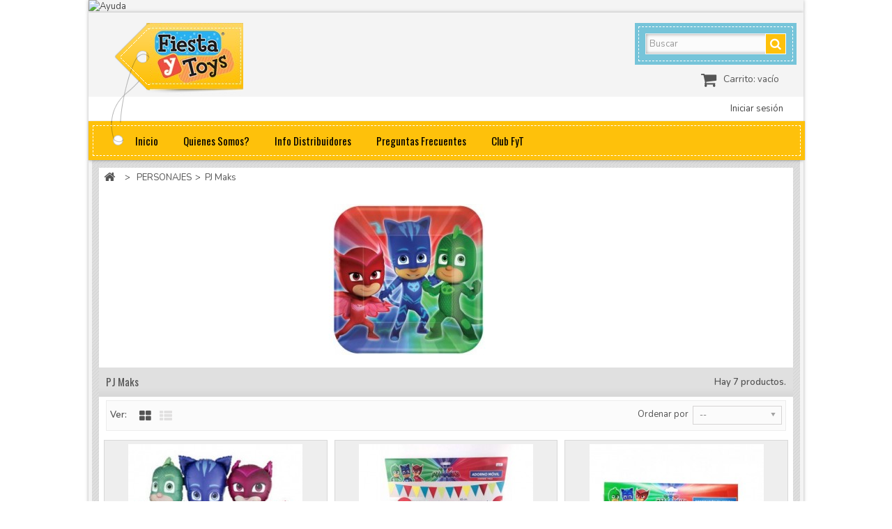

--- FILE ---
content_type: text/html; charset=utf-8
request_url: https://fiestaytoys.com/573-pj-maks
body_size: 100166
content:
<!DOCTYPE HTML>
<!--[if lt IE 7]> <html class="no-js lt-ie9 lt-ie8 lt-ie7" lang="es-es"><![endif]-->
<!--[if IE 7]><html class="no-js lt-ie9 lt-ie8 ie7" lang="es-es"><![endif]-->
<!--[if IE 8]><html class="no-js lt-ie9 ie8" lang="es-es"><![endif]-->
<!--[if gt IE 8]> <html class="no-js ie9" lang="es-es"><![endif]-->
<html lang="es-es">
	<head>
		<meta charset="utf-8" />
		<title>PJ Maks - Fiesta y Toys</title>
		<meta name="generator" content="PrestaShop" />
		<meta name="robots" content="index,follow" />
		<meta name="viewport" content="width=device-width, minimum-scale=0.25, maximum-scale=1.6, initial-scale=1.0" /> 
		<meta name="apple-mobile-web-app-capable" content="yes" /> 
		<link rel="icon" type="image/vnd.microsoft.icon" href="/img/favicon.ico?1664863038" />
		<link rel="shortcut icon" type="image/x-icon" href="/img/favicon.ico?1664863038" />
			<link rel="stylesheet" href="/themes/PRS030063/css/global.css" type="text/css" media="all" />
			<link rel="stylesheet" href="/themes/PRS030063/css/autoload/uniform.default.css" type="text/css" media="all" />
			<link rel="stylesheet" href="/js/jquery/plugins/fancybox/jquery.fancybox.css" type="text/css" media="all" />
			<link rel="stylesheet" href="/themes/PRS030063/css/product_list.css" type="text/css" media="all" />
			<link rel="stylesheet" href="/themes/PRS030063/css/category.css" type="text/css" media="all" />
			<link rel="stylesheet" href="/themes/PRS030063/css/scenes.css" type="text/css" media="all" />
			<link rel="stylesheet" href="/themes/PRS030063/css/modules/blockcart/blockcart.css" type="text/css" media="all" />
			<link rel="stylesheet" href="/js/jquery/plugins/bxslider/jquery.bxslider.css" type="text/css" media="all" />
			<link rel="stylesheet" href="/themes/PRS030063/css/modules/blockcategories/blockcategories.css" type="text/css" media="all" />
			<link rel="stylesheet" href="/themes/PRS030063/css/modules/blockcurrencies/blockcurrencies.css" type="text/css" media="all" />
			<link rel="stylesheet" href="/themes/PRS030063/css/modules/blocklanguages/blocklanguages.css" type="text/css" media="all" />
			<link rel="stylesheet" href="/themes/PRS030063/css/modules/blocknewsletter/blocknewsletter.css" type="text/css" media="all" />
			<link rel="stylesheet" href="/themes/PRS030063/css/modules/blocksearch/blocksearch.css" type="text/css" media="all" />
			<link rel="stylesheet" href="/js/jquery/plugins/autocomplete/jquery.autocomplete.css" type="text/css" media="all" />
			<link rel="stylesheet" href="/themes/PRS030063/css/modules/blocktags/blocktags.css" type="text/css" media="all" />
			<link rel="stylesheet" href="/themes/PRS030063/css/modules/blockuserinfo/blockuserinfo.css" type="text/css" media="all" />
			<link rel="stylesheet" href="/themes/PRS030063/css/modules/blockpermanentlinks/blockpermanentlinks.css" type="text/css" media="all" />
			<link rel="stylesheet" href="/themes/PRS030063/css/modules/productcomments/productcomments.css" type="text/css" media="all" />
			<link rel="stylesheet" href="/themes/PRS030063/css/modules/blocktopmenu/css/blocktopmenu.css" type="text/css" media="all" />
			<link rel="stylesheet" href="/themes/PRS030063/css/modules/blocktopmenu/css/superfish-modified.css" type="text/css" media="all" />
			<link rel="stylesheet" href="/modules/tmfeatureproducts/css/tmfeatureproducts.css" type="text/css" media="all" />
			<link rel="stylesheet" href="/modules/tmnewproducts/tmnewproducts.css" type="text/css" media="all" />
			<link rel="stylesheet" href="/themes/PRS030063/css/modules/blockbanner/blockbanner.css" type="text/css" media="all" />
				<link rel="stylesheet" href="/themes/PRS030063/css/global.css" type="text/css" media="all" />
			<link rel="stylesheet" href="/themes/PRS030063/css/autoload/uniform.default.css" type="text/css" media="all" />
			<link rel="stylesheet" href="/js/jquery/plugins/fancybox/jquery.fancybox.css" type="text/css" media="all" />
			<link rel="stylesheet" href="/themes/PRS030063/css/product_list.css" type="text/css" media="all" />
			<link rel="stylesheet" href="/themes/PRS030063/css/category.css" type="text/css" media="all" />
			<link rel="stylesheet" href="/themes/PRS030063/css/scenes.css" type="text/css" media="all" />
			<link rel="stylesheet" href="/themes/PRS030063/css/modules/blockcart/blockcart.css" type="text/css" media="all" />
			<link rel="stylesheet" href="/js/jquery/plugins/bxslider/jquery.bxslider.css" type="text/css" media="all" />
			<link rel="stylesheet" href="/themes/PRS030063/css/modules/blockcategories/blockcategories.css" type="text/css" media="all" />
			<link rel="stylesheet" href="/themes/PRS030063/css/modules/blockcurrencies/blockcurrencies.css" type="text/css" media="all" />
			<link rel="stylesheet" href="/themes/PRS030063/css/modules/blocklanguages/blocklanguages.css" type="text/css" media="all" />
			<link rel="stylesheet" href="/themes/PRS030063/css/modules/blocknewsletter/blocknewsletter.css" type="text/css" media="all" />
			<link rel="stylesheet" href="/themes/PRS030063/css/modules/blocksearch/blocksearch.css" type="text/css" media="all" />
			<link rel="stylesheet" href="/js/jquery/plugins/autocomplete/jquery.autocomplete.css" type="text/css" media="all" />
			<link rel="stylesheet" href="/themes/PRS030063/css/modules/blocktags/blocktags.css" type="text/css" media="all" />
			<link rel="stylesheet" href="/themes/PRS030063/css/modules/blockuserinfo/blockuserinfo.css" type="text/css" media="all" />
			<link rel="stylesheet" href="/themes/PRS030063/css/modules/blockpermanentlinks/blockpermanentlinks.css" type="text/css" media="all" />
			<link rel="stylesheet" href="/themes/PRS030063/css/modules/productcomments/productcomments.css" type="text/css" media="all" />
			<link rel="stylesheet" href="/themes/PRS030063/css/modules/blocktopmenu/css/blocktopmenu.css" type="text/css" media="all" />
			<link rel="stylesheet" href="/themes/PRS030063/css/modules/blocktopmenu/css/superfish-modified.css" type="text/css" media="all" />
			<link rel="stylesheet" href="/modules/tmfeatureproducts/css/tmfeatureproducts.css" type="text/css" media="all" />
			<link rel="stylesheet" href="/modules/tmnewproducts/tmnewproducts.css" type="text/css" media="all" />
			<link rel="stylesheet" href="/themes/PRS030063/css/modules/blockbanner/blockbanner.css" type="text/css" media="all" />
	<link rel="stylesheet" href="https://fiestaytoys.com/themes/PRS030063/css/spac.css" type="text/css" media="all" />
	<script type="text/javascript">
var CUSTOMIZE_TEXTFIELD = 1;
var FancyboxI18nClose = 'Cerrar';
var FancyboxI18nNext = 'Siguiente';
var FancyboxI18nPrev = 'Anterior';
var ajax_allowed = true;
var ajaxsearch = true;
var baseDir = 'https://fiestaytoys.com/';
var baseUri = 'https://fiestaytoys.com/';
var blocksearch_type = 'top';
var comparator_max_item = 6;
var comparedProductsIds = [];
var contentOnly = false;
var currency = {"id":1,"name":"Peso","iso_code":"MXN","iso_code_num":"484","sign":"$","blank":"1","conversion_rate":"1.000000","deleted":"0","format":"1","decimals":"1","active":"1","prefix":"$ ","suffix":"","id_shop_list":null,"force_id":false};
var currencyBlank = 1;
var currencyFormat = 1;
var currencyRate = 1;
var currencySign = '$';
var customizationIdMessage = 'Personalización n°';
var delete_txt = 'Eliminar';
var displayList = false;
var freeProductTranslation = '¡Gratis!';
var freeShippingTranslation = 'Envío gratuito!';
var generated_date = 1768686137;
var hasDeliveryAddress = false;
var highDPI = false;
var id_lang = 1;
var img_dir = 'https://fiestaytoys.com/themes/PRS030063/img/';
var instantsearch = true;
var isGuest = 0;
var isLogged = 0;
var isMobile = false;
var max_item = 'No se puede agregar más de 6 producto (s) para la comparación de productos';
var min_item = 'Por favor selecciona al menos un producto';
var page_name = 'category';
var placeholder_blocknewsletter = 'Introduzca su dirección de correo electrónico';
var priceDisplayMethod = 0;
var priceDisplayPrecision = 2;
var quickView = true;
var removingLinkText = 'eliminar este producto de mi carrito';
var request = 'https://fiestaytoys.com/573-pj-maks';
var roundMode = 2;
var search_url = 'https://fiestaytoys.com/buscar';
var static_token = 'f3bd8b4c52107774fa68d7fdb0040af1';
var toBeDetermined = 'A determinar';
var token = '91fe7b6bc2dc82f5d5ea5761f23a44bd';
var usingSecureMode = true;
</script>

		<script type="text/javascript" src="/js/jquery/jquery-1.11.0.min.js"></script>
		<script type="text/javascript" src="/js/jquery/jquery-migrate-1.2.1.min.js"></script>
		<script type="text/javascript" src="/js/jquery/plugins/jquery.easing.js"></script>
		<script type="text/javascript" src="/js/tools.js"></script>
		<script type="text/javascript" src="/themes/PRS030063/js/global.js"></script>
		<script type="text/javascript" src="/themes/PRS030063/js/autoload/10-bootstrap.min.js"></script>
		<script type="text/javascript" src="/themes/PRS030063/js/autoload/15-jquery.total-storage.min.js"></script>
		<script type="text/javascript" src="/themes/PRS030063/js/autoload/15-jquery.uniform-modified.js"></script>
		<script type="text/javascript" src="/js/jquery/plugins/fancybox/jquery.fancybox.js"></script>
		<script type="text/javascript" src="/themes/PRS030063/js/products-comparison.js"></script>
		<script type="text/javascript" src="/themes/PRS030063/js/category.js"></script>
		<script type="text/javascript" src="/themes/PRS030063/js/modules/blockcart/ajax-cart.js"></script>
		<script type="text/javascript" src="/js/jquery/plugins/jquery.scrollTo.js"></script>
		<script type="text/javascript" src="/js/jquery/plugins/jquery.serialScroll.js"></script>
		<script type="text/javascript" src="/js/jquery/plugins/bxslider/jquery.bxslider.js"></script>
		<script type="text/javascript" src="/themes/PRS030063/js/tools/treeManagement.js"></script>
		<script type="text/javascript" src="/themes/PRS030063/js/modules/blocknewsletter/blocknewsletter.js"></script>
		<script type="text/javascript" src="/js/jquery/plugins/autocomplete/jquery.autocomplete.js"></script>
		<script type="text/javascript" src="/themes/PRS030063/js/modules/blocksearch/blocksearch.js"></script>
		<script type="text/javascript" src="/themes/PRS030063/js/modules/blocktopmenu/js/hoverIntent.js"></script>
		<script type="text/javascript" src="/themes/PRS030063/js/modules/blocktopmenu/js/superfish-modified.js"></script>
		<script type="text/javascript" src="/themes/PRS030063/js/modules/blocktopmenu/js/blocktopmenu.js"></script>
	<script type="text/javascript" src="https://fiestaytoys.com/themes/PRS030063/js/megnor/owl.carousel.js"></script>
<script type="text/javascript" src="https://fiestaytoys.com/themes/PRS030063/js/megnor/custom.js"></script>

		
	
<!-- ================ Additional Links By Tempaltemela : START  ============= -->
<link rel="stylesheet" type="text/css" href="https://fiestaytoys.com/themes/PRS030063/css/megnor/custom.css" />
<!-- ================ Additional Links By Tempaltemela : END  ============= -->
	
		
		<link rel="stylesheet" href="https://fonts.googleapis.com/css?family=Nunito:400,600" type="text/css" media="all" />
		<link rel="stylesheet" href="https://fonts.googleapis.com/css?family=Oswald:400,600" type="text/css" media="all" />
		<link href='http://fonts.googleapis.com/css?family=Noticia+Text' rel='stylesheet' type='text/css'>
		<link href='http://fonts.googleapis.com/css?family=Rammetto+One' rel='stylesheet' type='text/css'>
		<link href='http://fonts.googleapis.com/css?family=Abel' rel='stylesheet' type='text/css'>
		
		<!--[if IE 8]>
		<script src="https://oss.maxcdn.com/libs/html5shiv/3.7.0/html5shiv.js"></script>
		<script src="https://oss.maxcdn.com/libs/respond.js/1.3.0/respond.min.js"></script>
		<![endif]-->
	</head>
	<body id="category" class="category category-573 category-pj-maks show-left-column show-right-column lang_es">	
					<div id="page">
			<div class="header-container">
				<header id="header">
													<div class="banner">
						<div class="container">
							<div class="row">
								<a href="https://fiestaytoys.com/" title="Ayuda">
	<img class="img-responsive" src="https://fiestaytoys.com/modules/blockbanner/img/3e713468d91c9a25b46784e48c39ced3.png" alt="Ayuda" title="Ayuda" width="1170" height="65" />
</a>

							</div>
						</div>
					</div>
												
					
					<div>
						<div class="container">
							<div class="row">
								<div id="header_logo">
									<a href="https://fiestaytoys.com/" title="Fiesta y Toys">
									<span class="logo_link"></span>
										<img class="logo img-responsive" src="https://fiestaytoys.com/img/fiesta-y-toys-logo-1453238907.jpg" alt="Fiesta y Toys" width="139" height="106"/>
									</a>
								</div>
								<div class="header_bottom"></div>
								<!-- Block search module TOP -->
<div id="search_block_top" class="col-sm-4 clearfix">
	<form id="searchbox" method="get" action="//fiestaytoys.com/buscar" >
		<input type="hidden" name="controller" value="search" />
		<input type="hidden" name="orderby" value="position" />
		<input type="hidden" name="orderway" value="desc" />
		<input class="search_query form-control" type="text" id="search_query_top" name="search_query" placeholder="Buscar" value="" />
		<button type="submit" name="submit_search" class="btn btn-default button-search">
			<span>Buscar</span>
		</button>
	</form>
</div>
<!-- /Block search module TOP --><!-- MODULE Block cart -->
<div class="header_cart col-sm-4 clearfix">
	<div class="shopping_cart">
		<a href="https://fiestaytoys.com/pedido" title="Ver mi carrito de compra" rel="nofollow">
			<b>Carrito:</b>
			<span class="ajax_cart_quantity unvisible">0</span>
			<span class="ajax_cart_product_txt unvisible">producto</span>
			<span class="ajax_cart_product_txt_s unvisible">Productos</span>
			<span class="ajax_cart_total unvisible">
							</span>
			<span class="ajax_cart_no_product">vacío</span>
					</a>
					<div class="cart_block block exclusive">
				<div class="block_content">
					<!-- block list of products -->
					<div class="cart_block_list">
												<p class="cart_block_no_products">
							Ningún producto
						</p>
																		<div class="cart-prices">
							<div class="cart-prices-line first-line">
								<span class="price cart_block_shipping_cost ajax_cart_shipping_cost unvisible">
																			 A determinar																	</span>
								<span class="unvisible">
									Transporte
								</span>
							</div>
																					<div class="cart-prices-line last-line">
								<span class="price cart_block_total ajax_block_cart_total">$ 0.00</span>
								<span>Total</span>
							</div>
													</div>
						<p class="cart-buttons">
							<a id="button_order_cart" class="btn btn-default button button-small" href="https://fiestaytoys.com/pedido" title="Confirmar" rel="nofollow">
								<span>
									Confirmar<i class="icon-chevron-right right"></i>
								</span>
							</a>
						</p>
					</div>
				</div>
			</div><!-- .cart_block -->
			</div>
</div>

	<div id="layer_cart">
		<div class="clearfix">
			<div class="layer_cart_product col-xs-12 col-md-6">
				<span class="cross" title="Cerrar Ventana"></span>
				<span class="title">
					<i class="icon-check"></i>Producto añadido correctamente a su carrito de la compra
				</span>
				<div class="product-image-container layer_cart_img">
				</div>
				<div class="layer_cart_product_info">
					<span id="layer_cart_product_title" class="product-name"></span>
					<span id="layer_cart_product_attributes"></span>
					<div>
						<strong class="dark">Cantidad</strong>
						<span id="layer_cart_product_quantity"></span>
					</div>
					<div>
						<strong class="dark">Total</strong>
						<span id="layer_cart_product_price"></span>
					</div>
				</div>
			</div>
			<div class="layer_cart_cart col-xs-12 col-md-6">
				<span class="title">
					<!-- Plural Case [both cases are needed because page may be updated in Javascript] -->
					<span class="ajax_cart_product_txt_s  unvisible">
						Hay <span class="ajax_cart_quantity">0</span> artículos en su carrito.
					</span>
					<!-- Singular Case [both cases are needed because page may be updated in Javascript] -->
					<span class="ajax_cart_product_txt ">
						Hay 1 artículo en su cesta.
					</span>
				</span>
				<div class="layer_cart_row">
					<strong class="dark">
						Total productos:
											</strong>
					<span class="ajax_block_products_total">
											</span>
				</div>

								<div class="layer_cart_row">
					<strong class="dark unvisible">
						Total envío:&nbsp;					</strong>
					<span class="ajax_cart_shipping_cost unvisible">
													 A determinar											</span>
				</div>
								<div class="layer_cart_row">
					<strong class="dark">
						Total
											</strong>
					<span class="ajax_block_cart_total">
											</span>
				</div>
				<div class="button-container">
					<span class="continue btn btn-default button exclusive-medium" title="Continuar la compra">
						<span>
							<i class="icon-chevron-left left"></i>Continuar la compra
						</span>
					</span>
					<a class="btn btn-default button button-medium"	href="https://fiestaytoys.com/pedido" title="Ir a la caja" rel="nofollow">
						<span>
							Ir a la caja<i class="icon-chevron-right right"></i>
						</span>
					</a>
				</div>
			</div>
		</div>
		<div class="crossseling"></div>
	</div> <!-- #layer_cart -->
	<div class="layer_cart_overlay"></div>

<!-- /MODULE Block cart -->
<!-- Block languages module -->
<!-- /Block languages module -->
<!-- Block user information module NAV  -->

<div class="header_user_info">
	<ul>
			<li class="li_login last">
			<a class="login" href="https://fiestaytoys.com/mi-cuenta" rel="nofollow" title="Login to your customer account">
				Iniciar sesión
			</a>
		</li>
		</ul>
</div>
<!-- /Block usmodule NAV -->	<!-- Menu -->
	<div id="block_top_menu" class="sf-contener clearfix col-lg-12">
		<div class="cat-title">Categorías</div>
		<ul class="sf-menu clearfix menu-content">
			<li><a href="https://fiestaytoys.com/" title="Inicio">Inicio</a><ul><li><a href="https://fiestaytoys.com/3-personajes" title="PERSONAJES">PERSONAJES</a><ul><li><a href="https://fiestaytoys.com/29-aladdin-y-jazmine" title="Aladdin y Jazmine">Aladdin y Jazmine</a></li><li><a href="https://fiestaytoys.com/30-alicia-pais-maravillas" title="Alicia Pais Maravillas">Alicia Pais Maravillas</a></li><li><a href="https://fiestaytoys.com/35-angelina-ballerina" title="Angelina Ballerina">Angelina Ballerina</a></li><li><a href="https://fiestaytoys.com/40-angry-birds" title="Angry Birds">Angry Birds</a></li><li><a href="https://fiestaytoys.com/50-aurora-bella-durmiente" title="Aurora Bella Durmiente">Aurora Bella Durmiente</a></li><li><a href="https://fiestaytoys.com/55-avengers-todos" title="Avengers Todos">Avengers Todos</a></li><li><a href="https://fiestaytoys.com/60-aviones" title="Aviones">Aviones</a></li><li><a href="https://fiestaytoys.com/65-baby-shark" title="Baby Shark">Baby Shark</a></li><li><a href="https://fiestaytoys.com/75-backyardigans" title="Backyardigans">Backyardigans</a></li><li><a href="https://fiestaytoys.com/80-barbie" title="Barbie">Barbie</a></li><li><a href="https://fiestaytoys.com/85-barney" title="Barney">Barney</a></li><li><a href="https://fiestaytoys.com/90-batman" title="Batman">Batman</a></li><li><a href="https://fiestaytoys.com/92-battle-royal-fortnite" title="Battle Royal Fortnite">Battle Royal Fortnite</a></li><li><a href="https://fiestaytoys.com/95-bee-movie" title="Bee Movie">Bee Movie</a></li><li><a href="https://fiestaytoys.com/100-bella-y-bestia" title="Bella y Bestia">Bella y Bestia</a></li><li><a href="https://fiestaytoys.com/105-ben-10" title="Ben 10">Ben 10</a></li><li><a href="https://fiestaytoys.com/110-blanca-nieves" title="Blanca Nieves">Blanca Nieves</a></li><li><a href="https://fiestaytoys.com/120-bob-esponja" title="Bob Esponja">Bob Esponja</a></li><li><a href="https://fiestaytoys.com/130-bubble-guppies" title="Bubble Guppies">Bubble Guppies</a></li><li><a href="https://fiestaytoys.com/135-bratz" title="Bratz">Bratz</a></li><li><a href="https://fiestaytoys.com/145-campanita-tinkerbell" title="Campanita Tinkerbell">Campanita Tinkerbell</a></li><li><a href="https://fiestaytoys.com/165-cars" title="Cars">Cars</a></li><li><a href="https://fiestaytoys.com/166-casimeritos" title="Casimeritos">Casimeritos</a></li><li><a href="https://fiestaytoys.com/170-cenicienta" title="Cenicienta">Cenicienta</a></li><li><a href="https://fiestaytoys.com/172-chavo-del-ocho" title="Chavo Del Ocho">Chavo Del Ocho</a></li><li><a href="https://fiestaytoys.com/175-chicken-little" title="Chicken Little">Chicken Little</a></li><li><a href="https://fiestaytoys.com/185-dalmatas" title="Dalmatas">Dalmatas</a></li><li><a href="https://fiestaytoys.com/190-deportes" title="Deportes">Deportes</a></li><li><a href="https://fiestaytoys.com/193-descendientes" title="Descendientes">Descendientes</a></li><li><a href="https://fiestaytoys.com/195-diego-go-diego-go" title="Diego Go Diego Go">Diego Go Diego Go</a></li><li><a href="https://fiestaytoys.com/205-doctora-juguetes" title="Doctora Juguetes">Doctora Juguetes</a></li><li><a href="https://fiestaytoys.com/210-dora-the-explorer" title="Dora The Explorer">Dora The Explorer</a></li><li><a href="https://fiestaytoys.com/215-dragon-ball-z" title="Dragon Ball Z">Dragon Ball Z</a></li><li><a href="https://fiestaytoys.com/225-elmo" title="Elmo">Elmo</a></li><li><a href="https://fiestaytoys.com/230-equestria-girls-pony" title="Equestria Girls Pony">Equestria Girls Pony</a></li><li><a href="https://fiestaytoys.com/233-emoji-emoticons" title="Emoji Emoticons">Emoji Emoticons</a><ul><li><a href="https://fiestaytoys.com/160-carita-feliz" title="Carita Feliz">Carita Feliz</a></li><li><a href="https://fiestaytoys.com/252-emoji-emoticons" title="Emoji Emoticons">Emoji Emoticons</a></li></ul></li><li><a href="https://fiestaytoys.com/235-encantada" title="Encantada">Encantada</a></li><li><a href="https://fiestaytoys.com/240-enredados-rapunzel" title="Enredados Rapunzel">Enredados Rapunzel</a></li><li><a href="https://fiestaytoys.com/245-era-de-hielo" title="Era de Hielo">Era de Hielo</a></li><li><a href="https://fiestaytoys.com/250-frozen-aventura-congelada" title="Frozen Aventura Congelada">Frozen Aventura Congelada</a></li><li><a href="https://fiestaytoys.com/255-futbol-soccer" title="Futbol Soccer">Futbol Soccer</a></li><li><a href="https://fiestaytoys.com/256-futbol-americano" title="Futbol Americano">Futbol Americano</a></li><li><a href="https://fiestaytoys.com/275-hannah-montana" title="Hannah Montana">Hannah Montana</a></li><li><a href="https://fiestaytoys.com/285-hi5" title="Hi5">Hi5</a></li><li><a href="https://fiestaytoys.com/290-high-school" title="High School">High School</a></li><li><a href="https://fiestaytoys.com/295-hot-wheels" title="Hot Wheels">Hot Wheels</a></li><li><a href="https://fiestaytoys.com/315-intensamente-insideout" title="Intensamente InsideOut">Intensamente InsideOut</a></li><li><a href="https://fiestaytoys.com/325-jake-never-land-pirates" title="Jake Never Land Pirates">Jake Never Land Pirates</a></li><li><a href="https://fiestaytoys.com/330-jelly-jamm" title="Jelly Jamm">Jelly Jamm</a></li><li><a href="https://fiestaytoys.com/340-jurassic-dinosaurios" title="Jurassic Dinosaurios">Jurassic Dinosaurios</a></li><li><a href="https://fiestaytoys.com/355-kitty-hello-kitty" title="Kitty Hello Kitty">Kitty Hello Kitty</a></li><li><a href="https://fiestaytoys.com/360-kung-fu-panda" title="Kung Fu Panda">Kung Fu Panda</a></li><li><a href="https://fiestaytoys.com/365-la-liga-de-la-justicia" title="La Liga De La Justicia">La Liga De La Justicia</a></li><li><a href="https://fiestaytoys.com/368-ladybug-miraculous" title="Ladybug Miraculous">Ladybug Miraculous</a></li><li><a href="https://fiestaytoys.com/370-lalaloopsy" title="Lalaloopsy">Lalaloopsy</a></li><li><a href="https://fiestaytoys.com/372-lazy-town" title="Lazy Town">Lazy Town</a></li><li><a href="https://fiestaytoys.com/375-lego" title="Lego">Lego</a></li><li><a href="https://fiestaytoys.com/380-lol-surprise" title="LOL Surprise">LOL Surprise</a></li><li><a href="https://fiestaytoys.com/390-los-increibles" title="Los Increibles">Los Increibles</a></li><li><a href="https://fiestaytoys.com/415-madagascar" title="Madagascar">Madagascar</a></li><li><a href="https://fiestaytoys.com/420-masha-y-el-oso" title="Masha y El Oso">Masha y El Oso</a></li><li><a href="https://fiestaytoys.com/425-mario-bros" title="Mario Bros">Mario Bros</a></li><li><a href="https://fiestaytoys.com/450-mi-villano-favorito" title="Mi Villano Favorito">Mi Villano Favorito</a></li><li><a href="https://fiestaytoys.com/455-mickey-mouse" title="Mickey Mouse">Mickey Mouse</a></li><li><a href="https://fiestaytoys.com/460-minnie-mouse" title="Minnie Mouse">Minnie Mouse</a></li><li><a href="https://fiestaytoys.com/463-moana" title="Moana">Moana</a></li><li><a href="https://fiestaytoys.com/465-monster-high" title="Monster High">Monster High</a></li><li><a href="https://fiestaytoys.com/468-monster-jam" title="Monster Jam">Monster Jam</a></li><li><a href="https://fiestaytoys.com/480-monsters-inc" title="Monsters Inc">Monsters Inc</a></li><li><a href="https://fiestaytoys.com/490-moxie-girls" title="Moxie Girls">Moxie Girls</a></li><li><a href="https://fiestaytoys.com/510-nemo-y-dory" title="Nemo y Dory">Nemo y Dory</a></li><li><a href="https://fiestaytoys.com/525-ositos-carinositos" title="Ositos Carinositos">Ositos Carinositos</a></li><li><a href="https://fiestaytoys.com/530-padrinos-magicos" title="Padrinos Magicos">Padrinos Magicos</a></li><li><a href="https://fiestaytoys.com/532-paw-patrol" title="Paw Patrol">Paw Patrol</a></li><li><a href="https://fiestaytoys.com/535-peppa-pig" title="Peppa Pig">Peppa Pig</a></li><li><a href="https://fiestaytoys.com/545-pequeno-my-little-pony" title="Pequeño My Little Pony">Pequeño My Little Pony</a></li><li><a href="https://fiestaytoys.com/550-peter-pan" title="Peter Pan">Peter Pan</a></li><li><a href="https://fiestaytoys.com/555-phineas-y-pherb" title="Phineas y Pherb">Phineas y Pherb</a></li><li><a href="https://fiestaytoys.com/570-piratas" title="Piratas">Piratas</a></li><li class="sfHoverForce"><a href="https://fiestaytoys.com/573-pj-maks" title="PJ Maks">PJ Maks</a></li><li><a href="https://fiestaytoys.com/575-plantas-vs-zombies" title="Plantas vs Zombies">Plantas vs Zombies</a></li><li><a href="https://fiestaytoys.com/580-plaza-sesamo-y-elmo" title="Plaza Sesamo y Elmo">Plaza Sesamo y Elmo</a></li><li><a href="https://fiestaytoys.com/585-pocoyo" title="Pocoyo">Pocoyo</a></li><li><a href="https://fiestaytoys.com/588-pokemon-pikachu" title="Pokemon Pikachu">Pokemon Pikachu</a></li><li><a href="https://fiestaytoys.com/590-power-rangers" title="Power Rangers">Power Rangers</a></li><li><a href="https://fiestaytoys.com/595-princesas" title="Princesas">Princesas</a></li><li><a href="https://fiestaytoys.com/600-princesita-sofia-the-first" title="Princesita Sofia The First">Princesita Sofia The First</a></li><li><a href="https://fiestaytoys.com/605-pucca" title="Pucca">Pucca</a></li><li><a href="https://fiestaytoys.com/620-rosita-fresita" title="Rosita Fresita">Rosita Fresita</a></li><li><a href="https://fiestaytoys.com/627-shopkins" title="Shopkins">Shopkins</a></li><li><a href="https://fiestaytoys.com/635-sirenita-ariel" title="Sirenita Ariel">Sirenita Ariel</a></li><li><a href="https://fiestaytoys.com/638-soy-luna" title="Soy Luna">Soy Luna</a></li><li><a href="https://fiestaytoys.com/645-spiderman" title="Spiderman">Spiderman</a></li><li><a href="https://fiestaytoys.com/655-star-wars" title="Star Wars">Star Wars</a></li><li><a href="https://fiestaytoys.com/665-superman" title="Superman">Superman</a></li><li><a href="https://fiestaytoys.com/666-superhero-girls" title="Superhero Girls">Superhero Girls</a></li><li><a href="https://fiestaytoys.com/667-super-heroes-otros" title="Super Heroes Otros">Super Heroes Otros</a></li><li><a href="https://fiestaytoys.com/668-teen-titans-go" title="Teen Titans Go">Teen Titans Go</a></li><li><a href="https://fiestaytoys.com/670-thomas-and-friends" title="Thomas and Friends">Thomas and Friends</a></li><li><a href="https://fiestaytoys.com/680-tortugas-ninja" title="Tortugas Ninja">Tortugas Ninja</a></li><li><a href="https://fiestaytoys.com/685-toy-story" title="Toy Story">Toy Story</a></li><li><a href="https://fiestaytoys.com/710-transformers" title="Transformers">Transformers</a></li><li><a href="https://fiestaytoys.com/711-trolls" title="Trolls">Trolls</a></li><li><a href="https://fiestaytoys.com/715-valiente-brave" title="Valiente Brave">Valiente Brave</a></li><li><a href="https://fiestaytoys.com/720-vampirina" title="Vampirina">Vampirina</a></li><li><a href="https://fiestaytoys.com/730-virgencita" title="Virgencita">Virgencita</a></li><li><a href="https://fiestaytoys.com/740-winnie-pooh" title="Winnie Pooh">Winnie Pooh</a></li><li><a href="https://fiestaytoys.com/750-wwe-y-luchas" title="WWE y Luchas">WWE y Luchas</a></li><li><a href="https://fiestaytoys.com/752-fiesta-monster-fyt" title="Fiesta Monster FyT">Fiesta Monster FyT</a></li><li><a href="https://fiestaytoys.com/755-personajes-otros" title="PERSONAJES Otros">PERSONAJES Otros</a><ul><li><a href="https://fiestaytoys.com/115-bob-constructor" title="Bob Constructor">Bob Constructor</a></li><li><a href="https://fiestaytoys.com/140-camp-rock" title="Camp Rock">Camp Rock</a></li><li><a href="https://fiestaytoys.com/257-gallinita-pintadita" title="Gallinita Pintadita">Gallinita Pintadita</a></li><li><a href="https://fiestaytoys.com/280-harry-potter" title="Harry Potter">Harry Potter</a></li><li><a href="https://fiestaytoys.com/515-ninjago" title="Ninjago">Ninjago</a></li><li><a href="https://fiestaytoys.com/520-open-season" title="Open Season">Open Season</a></li><li><a href="https://fiestaytoys.com/565-pitufos" title="Pitufos">Pitufos</a></li><li><a href="https://fiestaytoys.com/700-tarzan" title="Tarzan">Tarzan</a></li><li><a href="https://fiestaytoys.com/785-wiggles" title="Wiggles">Wiggles</a></li></ul></li></ul></li><li><a href="https://fiestaytoys.com/4-fiestas-tematicas" title="FIESTAS TEMATICAS">FIESTAS TEMATICAS</a><ul><li><a href="https://fiestaytoys.com/1030-t-30-cumple-30" title="T 30 Cumple 30">T 30 Cumple 30</a></li><li><a href="https://fiestaytoys.com/1035-t-40-cumple-40" title="T 40 Cumple 40">T 40 Cumple 40</a></li><li><a href="https://fiestaytoys.com/1040-t-50-cumple-50" title="T 50 Cumple 50">T 50 Cumple 50</a></li><li><a href="https://fiestaytoys.com/1045-t-60-cumple-60" title="T 60 Cumple 60">T 60 Cumple 60</a></li><li><a href="https://fiestaytoys.com/1055-t-ninas-girls-party" title="T NiñAs Girls Party">T NiñAs Girls Party</a><ul><li><a href="https://fiestaytoys.com/712-t-unicornios" title="T Unicornios">T Unicornios</a></li><li><a href="https://fiestaytoys.com/1051-t-llama-fun" title="T Llama Fun">T Llama Fun</a></li><li><a href="https://fiestaytoys.com/1450-t-princess-glamour-fashion" title="T Princess Glamour Fashion">T Princess Glamour Fashion</a></li><li><a href="https://fiestaytoys.com/1452-t-sirenas-mermaids" title="T Sirenas Mermaids">T Sirenas Mermaids</a></li><li><a href="https://fiestaytoys.com/5152-t-baile-y-ballet" title="T Baile y Ballet">T Baile y Ballet</a></li></ul></li><li><a href="https://fiestaytoys.com/1060-t-ninos-boys-party" title="T NiñOs Boys Party">T NiñOs Boys Party</a><ul><li><a href="https://fiestaytoys.com/1391-t-videojuegos-gamers" title="T Videojuegos Gamers">T Videojuegos Gamers</a></li><li><a href="https://fiestaytoys.com/1475-t-vaqueros" title="T Vaqueros">T Vaqueros</a></li></ul></li><li><a href="https://fiestaytoys.com/1070-t-disenos-fiesta-4all" title="T Diseños Fiesta 4All">T Diseños Fiesta 4All</a><ul><li><a href="https://fiestaytoys.com/1047-t-bright-birthday" title="T Bright Birthday">T Bright Birthday</a></li><li><a href="https://fiestaytoys.com/1048-t-celebrate-streamers" title="T Celebrate Streamers">T Celebrate Streamers</a></li><li><a href="https://fiestaytoys.com/1050-t-pride-rainbow" title="T Pride Rainbow">T Pride Rainbow</a></li></ul></li><li><a href="https://fiestaytoys.com/1310-t-amor-y-amistad" title="T Amor y Amistad">T Amor y Amistad</a></li><li><a href="https://fiestaytoys.com/1315-t-amor-y-paz-hippies" title="T Amor y Paz Hippies">T Amor y Paz Hippies</a></li><li><a href="https://fiestaytoys.com/1320-t-animal-print" title="T Animal Print">T Animal Print</a></li><li><a href="https://fiestaytoys.com/1325-t-aniversarios" title="T Aniversarios">T Aniversarios</a></li><li><a href="https://fiestaytoys.com/1355-t-carnaval-y-mardigrass" title="T Carnaval y Mardigrass">T Carnaval y Mardigrass</a></li><li><a href="https://fiestaytoys.com/1360-t-casino" title="T Casino">T Casino</a></li><li><a href="https://fiestaytoys.com/1370-t-circo-payasos" title="T Circo Payasos">T Circo Payasos</a></li><li><a href="https://fiestaytoys.com/1372-t-despedidas-solteros" title="T Despedidas Solteros">T Despedidas Solteros</a></li><li><a href="https://fiestaytoys.com/1375-t-deportes" title="T Deportes">T Deportes</a></li><li><a href="https://fiestaytoys.com/1380-t-dinosaurios" title="T Dinosaurios">T Dinosaurios</a></li><li><a href="https://fiestaytoys.com/1381-t-dulces-y-quequitos" title="T Dulces y Quequitos">T Dulces y Quequitos</a></li><li><a href="https://fiestaytoys.com/1393-t-golden-party" title="T Golden Party">T Golden Party</a></li><li><a href="https://fiestaytoys.com/1410-t-hawaianos-luau-verano" title="T Hawaianos Luau Verano">T Hawaianos Luau Verano</a></li><li><a href="https://fiestaytoys.com/1415-t-hollywood" title="T Hollywood">T Hollywood</a></li><li><a href="https://fiestaytoys.com/1422-t-mariposas-flores-primavera" title="T Mariposas Flores Primavera">T Mariposas Flores Primavera</a></li><li><a href="https://fiestaytoys.com/1425-t-musica-disco-rock" title="T Musica Disco Rock">T Musica Disco Rock</a></li><li><a href="https://fiestaytoys.com/1430-t-neon" title="T Neon">T Neon</a></li><li><a href="https://fiestaytoys.com/1435-t-piratas-pirates" title="T Piratas Pirates">T Piratas Pirates</a></li><li><a href="https://fiestaytoys.com/1455-t-soldados-camuflaje-caceria" title="T Soldados Camuflaje Caceria">T Soldados Camuflaje Caceria</a></li><li><a href="https://fiestaytoys.com/1500-t-religiosos" title="T Religiosos">T Religiosos</a><ul><li><a href="https://fiestaytoys.com/1350-t-bautizo" title="T Bautizo">T Bautizo</a></li><li><a href="https://fiestaytoys.com/1445-t-primera-comunion" title="T Primera Comunión">T Primera Comunión</a></li></ul></li><li><a href="https://fiestaytoys.com/1520-t-bodas-weddings" title="T Bodas Weddings">T Bodas Weddings</a></li><li><a href="https://fiestaytoys.com/1521-t-bebes-babies-all" title="T Bebés Babies All">T Bebés Babies All</a><ul><li><a href="https://fiestaytoys.com/1330-t-baby-shower" title="T Baby Shower">T Baby Shower</a></li><li><a href="https://fiestaytoys.com/1392-t-gender-revela-sexo-bebe" title="T Gender Revela Sexo Bebé">T Gender Revela Sexo Bebé</a></li></ul></li><li><a href="https://fiestaytoys.com/1530-t-xv-15-quinceanera" title="T XV 15 Quinceañera">T XV 15 Quinceañera</a></li></ul></li><li><a href="https://fiestaytoys.com/5-festividades-holidays" title="FESTIVIDADES Holidays">FESTIVIDADES Holidays</a><ul><li><a href="https://fiestaytoys.com/18-h-new-year-ano-nuevo" title="H New Year Año Nuevo">H New Year Año Nuevo</a></li><li><a href="https://fiestaytoys.com/19-h-san-valentin-amor" title="H San Valentin Amor">H San Valentin Amor</a></li><li><a href="https://fiestaytoys.com/20-h-pascua-easter" title="H Pascua Easter">H Pascua Easter</a></li><li><a href="https://fiestaytoys.com/21-h-dia-del-nino" title="H Dia del Niño">H Dia del Niño</a></li><li><a href="https://fiestaytoys.com/22-h-dia-de-las-madres" title="H Dia de las Madres">H Dia de las Madres</a></li><li><a href="https://fiestaytoys.com/23-h-dia-del-padre" title="H Dia del Padre">H Dia del Padre</a></li><li><a href="https://fiestaytoys.com/24-h-graduaciones" title="H Graduaciones">H Graduaciones</a></li><li><a href="https://fiestaytoys.com/25-h-fiestas-patrias-mexico" title="H Fiestas Patrias Mexico">H Fiestas Patrias Mexico</a></li><li><a href="https://fiestaytoys.com/26-h-halloween" title="H Halloween">H Halloween</a></li><li><a href="https://fiestaytoys.com/27-h-dia-de-muertos" title="H Dia de Muertos">H Dia de Muertos</a></li><li><a href="https://fiestaytoys.com/28-h-navidad" title="H Navidad">H Navidad</a></li></ul></li><li><a href="https://fiestaytoys.com/6-colecciones" title="COLECCIONES">COLECCIONES</a><ul><li><a href="https://fiestaytoys.com/1200-coll-blanco-y-negro" title="COLL Blanco y Negro">COLL Blanco y Negro</a></li><li><a href="https://fiestaytoys.com/1230-coll-colores-solidos" title="COLL Colores Solidos">COLL Colores Solidos</a><ul><li><a href="https://fiestaytoys.com/1501-col-amarillo" title="Col Amarillo">Col Amarillo</a></li><li><a href="https://fiestaytoys.com/1502-col-azul-rey" title="Col Azul Rey">Col Azul Rey</a></li><li><a href="https://fiestaytoys.com/1503-col-blanco" title="Col Blanco">Col Blanco</a></li><li><a href="https://fiestaytoys.com/1504-col-caribe-turquesa" title="Col Caribe Turquesa">Col Caribe Turquesa</a></li><li><a href="https://fiestaytoys.com/1505-col-celeste" title="Col Celeste">Col Celeste</a></li><li><a href="https://fiestaytoys.com/1506-col-chocolate-cafe" title="Col Chocolate Cafe">Col Chocolate Cafe</a></li><li><a href="https://fiestaytoys.com/1507-col-fiucha-magenta" title="Col Fiucha Magenta">Col Fiucha Magenta</a></li><li><a href="https://fiestaytoys.com/1508-col-lila-lavanda" title="Col Lila Lavanda">Col Lila Lavanda</a></li><li><a href="https://fiestaytoys.com/1509-col-morado" title="Col Morado">Col Morado</a></li><li><a href="https://fiestaytoys.com/1510-col-naranja" title="Col Naranja">Col Naranja</a></li><li><a href="https://fiestaytoys.com/1511-col-negro" title="Col Negro">Col Negro</a></li><li><a href="https://fiestaytoys.com/1512-col-oro" title="Col Oro">Col Oro</a></li><li><a href="https://fiestaytoys.com/1513-col-plata" title="Col Plata">Col Plata</a></li><li><a href="https://fiestaytoys.com/1514-col-rojo" title="Col Rojo">Col Rojo</a></li><li><a href="https://fiestaytoys.com/1515-col-rosa" title="Col Rosa">Col Rosa</a></li><li><a href="https://fiestaytoys.com/1516-col-transparente-clear" title="Col Transparente Clear">Col Transparente Clear</a></li><li><a href="https://fiestaytoys.com/1517-col-vainilla-beige" title="Col Vainilla Beige">Col Vainilla Beige</a></li><li><a href="https://fiestaytoys.com/1518-col-verde-bandera" title="Col Verde Bandera">Col Verde Bandera</a></li><li><a href="https://fiestaytoys.com/1519-col-verde-kiwi-limon" title="Col Verde Kiwi Limon">Col Verde Kiwi Limon</a></li></ul></li><li><a href="https://fiestaytoys.com/1250-coll-rainbow-multicolor" title="COLL Rainbow Multicolor">COLL Rainbow Multicolor</a></li><li><a href="https://fiestaytoys.com/1260-coll-polka-dots-lunares" title="COLL Polka Dots Lunares">COLL Polka Dots Lunares</a></li><li><a href="https://fiestaytoys.com/1280-coll-neon-party" title="COLL Neon Party">COLL Neon Party</a></li></ul></li><li><a href="https://fiestaytoys.com/7-arts-fiesta" title="ARTs FIESTA">ARTs FIESTA</a><ul><li><a href="https://fiestaytoys.com/1999-invitaciones" title="Invitaciones">Invitaciones</a><ul><li><a href="https://fiestaytoys.com/2000-inv-cumpleanos" title="Inv Cumpleaños">Inv Cumpleaños</a></li><li><a href="https://fiestaytoys.com/2010-inv-despedida-soltera" title="Inv Despedida Soltera">Inv Despedida Soltera</a></li><li><a href="https://fiestaytoys.com/2015-inv-baby-shower" title="Inv Baby Shower">Inv Baby Shower</a></li><li><a href="https://fiestaytoys.com/2020-inv-bautizo" title="Inv Bautizo">Inv Bautizo</a></li><li><a href="https://fiestaytoys.com/2025-inv-primera-comunion" title="Inv Primera Comunión">Inv Primera Comunión</a></li></ul></li><li><a href="https://fiestaytoys.com/2026-distintivos-y-calcas" title="Distintivos y Calcas">Distintivos y Calcas</a><ul><li><a href="https://fiestaytoys.com/2030-distintivos" title="Distintivos">Distintivos</a></li><li><a href="https://fiestaytoys.com/2032-calcomanias" title="Calcomanias">Calcomanias</a></li></ul></li><li><a href="https://fiestaytoys.com/2039-bolsitas-para-dulces" title="BOLSITAS para Dulces">BOLSITAS para Dulces</a><ul><li><a href="https://fiestaytoys.com/2040-bolsitas-personajes" title="Bolsitas PERSONAJES">Bolsitas PERSONAJES</a></li><li><a href="https://fiestaytoys.com/2045-bolsitas-celofan" title="Bolsitas CELOFAN">Bolsitas CELOFAN</a></li></ul></li><li><a href="https://fiestaytoys.com/2059-loncheras-cajas-carton" title="LONCHERAS Cajas Carton">LONCHERAS Cajas Carton</a><ul><li><a href="https://fiestaytoys.com/2060-cajas-loncheras-personajes" title="Cajas Loncheras Personajes">Cajas Loncheras Personajes</a></li></ul></li><li><a href="https://fiestaytoys.com/2074-dulceros-novedades" title="DULCEROS Novedades">DULCEROS Novedades</a><ul><li><a href="https://fiestaytoys.com/2065-cajas-loncheras-colores" title="Cajas Loncheras Colores">Cajas Loncheras Colores</a></li><li><a href="https://fiestaytoys.com/2070-caja-tipo-palomitas" title="Caja tipo Palomitas">Caja tipo Palomitas</a></li><li><a href="https://fiestaytoys.com/2075-dl-cilindros-vasos-sandwicheras" title="DL Cilindros Vasos Sandwicheras">DL Cilindros Vasos Sandwicheras</a></li><li><a href="https://fiestaytoys.com/2081-dl-loncheras-lapiceras-alcancias" title="DL Loncheras Lapiceras Alcancias">DL Loncheras Lapiceras Alcancias</a></li><li><a href="https://fiestaytoys.com/2089-dl-canastas-y-tinas" title="DL Canastas y Tinas">DL Canastas y Tinas</a></li><li><a href="https://fiestaytoys.com/2099-dl-novedades" title="DL Novedades">DL Novedades</a></li></ul></li><li><a href="https://fiestaytoys.com/2114-tableware-utensilios-mesa" title="TABLEWARE-Utensilios Mesa">TABLEWARE-Utensilios Mesa</a><ul><li><a href="https://fiestaytoys.com/2115-manteles-colores" title="Manteles Colores">Manteles Colores</a></li><li><a href="https://fiestaytoys.com/2120-manteles-decorados" title="Manteles Decorados">Manteles Decorados</a></li><li><a href="https://fiestaytoys.com/2125-platos-colores" title="Platos Colores">Platos Colores</a></li><li><a href="https://fiestaytoys.com/2135-platos-decorados" title="Platos Decorados">Platos Decorados</a></li><li><a href="https://fiestaytoys.com/2140-platos-termicos" title="Platos Termicos">Platos Termicos</a></li><li><a href="https://fiestaytoys.com/2145-vasos-colores" title="Vasos Colores">Vasos Colores</a></li><li><a href="https://fiestaytoys.com/2150-vasos-transparentes" title="Vasos Transparentes">Vasos Transparentes</a></li><li><a href="https://fiestaytoys.com/2155-vasos-decorados" title="Vasos Decorados">Vasos Decorados</a></li><li><a href="https://fiestaytoys.com/2160-vasos-termicos" title="Vasos Termicos">Vasos Termicos</a></li><li><a href="https://fiestaytoys.com/2165-copas-vasos-tipo-cristal" title="Copas Vasos Tipo Cristal">Copas Vasos Tipo Cristal</a></li><li><a href="https://fiestaytoys.com/2170-botaneros-y-charolas" title="Botaneros y Charolas">Botaneros y Charolas</a></li><li><a href="https://fiestaytoys.com/2175-pinzas-cucharones-y" title="Pinzas Cucharones y+">Pinzas Cucharones y+</a></li><li><a href="https://fiestaytoys.com/2180-servilletas-colores" title="Servilletas Colores">Servilletas Colores</a></li><li><a href="https://fiestaytoys.com/2185-servilletas-decoradas" title="Servilletas Decoradas">Servilletas Decoradas</a></li><li><a href="https://fiestaytoys.com/2190-servilletas-basicas" title="Servilletas Basicas">Servilletas Basicas</a></li><li><a href="https://fiestaytoys.com/2195-cubiertos" title="Cubiertos">Cubiertos</a></li><li><a href="https://fiestaytoys.com/2200-popotes" title="Popotes">Popotes</a></li></ul></li><li><a href="https://fiestaytoys.com/2219-adornos-y-letreros" title="Adornos y Letreros">Adornos y Letreros</a><ul><li><a href="https://fiestaytoys.com/2220-banner-felicidades" title="Banner Felicidades">Banner Felicidades</a></li><li><a href="https://fiestaytoys.com/2225-banner-personajes" title="Banner Personajes">Banner Personajes</a></li><li><a href="https://fiestaytoys.com/2230-banner-bebes" title="Banner Bebes">Banner Bebes</a></li><li><a href="https://fiestaytoys.com/2235-banner-mensajes" title="Banner Mensajes">Banner Mensajes</a></li><li><a href="https://fiestaytoys.com/2240-adornos-felicidades" title="Adornos Felicidades">Adornos Felicidades</a></li><li><a href="https://fiestaytoys.com/2245-adornos-cumpleanos" title="Adornos Cumpleaños">Adornos Cumpleaños</a></li><li><a href="https://fiestaytoys.com/2250-adornos-bebes" title="Adornos Bebes">Adornos Bebes</a></li><li><a href="https://fiestaytoys.com/2260-toppers-decorativos" title="Toppers Decorativos">Toppers Decorativos</a></li></ul></li><li><a href="https://fiestaytoys.com/2259-gorritos-de-fiesta" title="Gorritos de Fiesta">Gorritos de Fiesta</a></li><li><a href="https://fiestaytoys.com/2274-confetti-y-serpentinas" title="Confetti y Serpentinas">Confetti y Serpentinas</a><ul><li><a href="https://fiestaytoys.com/2275-confetti-serpentina-papel" title="Confetti Serpentina Papel">Confetti Serpentina Papel</a></li><li><a href="https://fiestaytoys.com/2280-confetti-metalico" title="Confetti Metalico">Confetti Metalico</a></li><li><a href="https://fiestaytoys.com/2290-espuma-y-serpentina-sprays" title="Espuma y Serpentina Sprays">Espuma y Serpentina Sprays</a></li><li><a href="https://fiestaytoys.com/2505-canon-confetti-popper-shooter" title="Cañon Confetti Popper Shooter">Cañon Confetti Popper Shooter</a></li></ul></li></ul></li><li><a href="https://fiestaytoys.com/8-arts-animacion" title="ARTs ANIMACION">ARTs ANIMACION</a><ul><li><a href="https://fiestaytoys.com/2499-antifaces-y-mascaras" title="Antifaces y Mascaras">Antifaces y Mascaras</a></li><li><a href="https://fiestaytoys.com/2504-canones-confetti-poppers" title="Cañones Confetti Poppers">Cañones Confetti Poppers</a></li><li><a href="https://fiestaytoys.com/2509-collares-anillos-diademas-y" title="Collares Anillos Diademas y+">Collares Anillos Diademas y+</a></li><li><a href="https://fiestaytoys.com/2514-iluminados-glow-neon-leds" title="Iluminados Glow Neon Leds">Iluminados Glow Neon Leds</a><ul><li><a href="https://fiestaytoys.com/2515-glow-in-the-dark-y-fluo" title="GLOW in the Dark y Fluo">GLOW in the Dark y Fluo</a></li><li><a href="https://fiestaytoys.com/2520-leds" title="Leds">Leds</a></li></ul></li><li><a href="https://fiestaytoys.com/2529-inflables" title="Inflables">Inflables</a></li><li><a href="https://fiestaytoys.com/2539-lentes" title="Lentes">Lentes</a></li><li><a href="https://fiestaytoys.com/2544-ruidosos-cornetas-trompetas" title="Ruidosos Cornetas Trompetas+">Ruidosos Cornetas Trompetas+</a></li><li><a href="https://fiestaytoys.com/2559-sombreros-y-pelucas" title="Sombreros y Pelucas">Sombreros y Pelucas</a><ul><li><a href="https://fiestaytoys.com/2560-sombreros-y-gorros" title="Sombreros y Gorros">Sombreros y Gorros</a></li><li><a href="https://fiestaytoys.com/2565-pelucas-bigotes-y-pelos" title="Pelucas Bigotes y Pelos">Pelucas Bigotes y Pelos</a></li></ul></li><li><a href="https://fiestaytoys.com/2579-disfraces-y-accesorios" title="Disfraces y Accesorios">Disfraces y Accesorios</a></li></ul></li><li><a href="https://fiestaytoys.com/9-premios-y-recuerditos" title="PREMIOS y Recuerditos">PREMIOS y Recuerditos</a><ul><li><a href="https://fiestaytoys.com/2668-premios-economicos" title="Premios Economicos">Premios Economicos</a></li><li><a href="https://fiestaytoys.com/2677-premios-estandar" title="Premios Estandar">Premios Estandar</a></li><li><a href="https://fiestaytoys.com/2678-premios-con-dulce" title="Premios con Dulce">Premios con Dulce</a></li><li><a href="https://fiestaytoys.com/2687-premios-regalito" title="Premios Regalito">Premios Regalito</a></li><li><a href="https://fiestaytoys.com/2699-recuerditos-eventos" title="Recuerditos Eventos">Recuerditos Eventos</a></li><li><a href="https://fiestaytoys.com/6509-pelotas" title="Pelotas">Pelotas</a></li></ul></li><li><a href="https://fiestaytoys.com/10-pinatas" title="PIÑATAS">PIÑATAS</a><ul><li><a href="https://fiestaytoys.com/2999-pinatas-personajes" title="Piñatas Personajes">Piñatas Personajes</a></li><li><a href="https://fiestaytoys.com/3004-pinatas-temas" title="Piñatas Temas">Piñatas Temas</a></li><li><a href="https://fiestaytoys.com/3009-pinatas-pascua" title="Piñatas Pascua">Piñatas Pascua</a></li><li><a href="https://fiestaytoys.com/3014-pinatas-halloween" title="Piñatas Halloween">Piñatas Halloween</a></li><li><a href="https://fiestaytoys.com/3019-pinatas-navidad" title="Piñatas Navidad">Piñatas Navidad</a></li></ul></li><li><a href="https://fiestaytoys.com/11-globos" title="GLOBOS">GLOBOS</a><ul><li><a href="https://fiestaytoys.com/3099-globos-metalicos-y-latex" title="GLOBOS Metalicos y Latex">GLOBOS Metalicos y Latex</a><ul><li><a href="https://fiestaytoys.com/3100-4in-met" title="4in Met">4in Met</a></li><li><a href="https://fiestaytoys.com/3105-9in-met" title="9in Met">9in Met</a></li><li><a href="https://fiestaytoys.com/3110-14in-met" title="14in Met">14in Met</a></li><li><a href="https://fiestaytoys.com/3115-18in-met" title="18in+ Met">18in+ Met</a></li><li><a href="https://fiestaytoys.com/3120-globos-jumbo-y-caminantes" title="Globos Jumbo y Caminantes">Globos Jumbo y Caminantes</a></li><li><a href="https://fiestaytoys.com/3150-infladores-y-tanques" title="Infladores y Tanques">Infladores y Tanques</a></li><li><a href="https://fiestaytoys.com/3155-portaglobos-y-accesorios" title="Portaglobos y Accesorios">Portaglobos y Accesorios</a></li><li><a href="https://fiestaytoys.com/3160-globos-latex" title="Globos Latex">Globos Latex</a></li></ul></li><li><a href="https://fiestaytoys.com/3164-arreglos-con-globos" title="Arreglos con Globos">Arreglos con Globos</a><ul><li><a href="https://fiestaytoys.com/3165-arreglos-toda-ocasion" title="Arreglos Toda Ocasion">Arreglos Toda Ocasion</a></li><li><a href="https://fiestaytoys.com/3170-arreglos-personajes" title="Arreglos Personajes">Arreglos Personajes</a></li><li><a href="https://fiestaytoys.com/3175-gl-centros-de-mesa" title="Gl Centros de Mesa">Gl Centros de Mesa</a></li><li><a href="https://fiestaytoys.com/3180-gl-decoracion-eventos" title="Gl Decoracion Eventos">Gl Decoracion Eventos</a></li></ul></li></ul></li><li><a href="https://fiestaytoys.com/12-decoraciones" title="DECORACIONES">DECORACIONES</a><ul><li><a href="https://fiestaytoys.com/3299-centros-de-mesa" title="Centros de Mesa">Centros de Mesa</a></li><li><a href="https://fiestaytoys.com/3314-decoracion-con-adornos" title="Decoracion con Adornos">Decoracion con Adornos</a></li><li><a href="https://fiestaytoys.com/3319-decoracion-con-globos" title="Decoracion con Globos">Decoracion con Globos</a><ul><li><a href="https://fiestaytoys.com/3320-arcos-columnas-guirnaldas" title="Arcos Columnas Guirnaldas">Arcos Columnas Guirnaldas</a></li></ul></li><li><a href="https://fiestaytoys.com/3324-espigas-ramas-y-plumas" title="Espigas Ramas y Plumas">Espigas Ramas y Plumas</a></li><li><a href="https://fiestaytoys.com/3329-cortinas-y-colgantes" title="Cortinas y Colgantes">Cortinas y Colgantes</a></li></ul></li><li><a href="https://fiestaytoys.com/13-velitas-y-deco-pastel" title="VELITAS y DECO PASTEL">VELITAS y DECO PASTEL</a><ul><li><a href="https://fiestaytoys.com/3703-velitas-numericas" title="Velitas Numericas">Velitas Numericas</a></li><li><a href="https://fiestaytoys.com/3705-velitas-personajes" title="Velitas Personajes">Velitas Personajes</a></li><li><a href="https://fiestaytoys.com/3715-velitas-luces-y-especiales" title="Velitas Luces y Especiales">Velitas Luces y Especiales</a><ul><li><a href="https://fiestaytoys.com/3701-velitas-clasicas" title="Velitas Clasicas">Velitas Clasicas</a></li></ul></li><li><a href="https://fiestaytoys.com/3719-pastel-decoraciones-y-accs" title="Pastel Decoraciones y Accs">Pastel Decoraciones y Accs</a><ul><li><a href="https://fiestaytoys.com/3730-cake-toppers-decor" title="Cake Toppers & Decor">Cake Toppers & Decor</a></li></ul></li></ul></li><li><a href="https://fiestaytoys.com/14-dulces-y-botanas" title="DULCES y BOTANAS">DULCES y BOTANAS</a><ul><li><a href="https://fiestaytoys.com/3999-dulces-x-tipo" title="Dulces x TIPO">Dulces x TIPO</a><ul><li><a href="https://fiestaytoys.com/4005-caramelo" title="Caramelo">Caramelo</a></li><li><a href="https://fiestaytoys.com/4010-chicles-y-chiclosos" title="Chicles y Chiclosos">Chicles y Chiclosos</a></li><li><a href="https://fiestaytoys.com/4015-chocolates" title="Chocolates">Chocolates</a></li><li><a href="https://fiestaytoys.com/4020-galletas" title="Galletas">Galletas</a></li><li><a href="https://fiestaytoys.com/4025-gomas" title="Gomas">Gomas</a></li><li><a href="https://fiestaytoys.com/4030-jugos" title="Jugos">Jugos</a></li><li><a href="https://fiestaytoys.com/4035-malvavisco-bombones" title="Malvavisco Bombones">Malvavisco Bombones</a></li><li><a href="https://fiestaytoys.com/4040-mazapanes" title="Mazapanes">Mazapanes</a></li><li><a href="https://fiestaytoys.com/4045-obleas-y-ostias" title="Obleas y Ostias">Obleas y Ostias</a></li><li><a href="https://fiestaytoys.com/4050-paletas" title="Paletas">Paletas</a></li><li><a href="https://fiestaytoys.com/4055-tamarindo" title="Tamarindo">Tamarindo</a></li><li><a href="https://fiestaytoys.com/4060-dulce-con-premio" title="Dulce con Premio">Dulce con Premio</a></li><li><a href="https://fiestaytoys.com/4065-salsa-y-chamoy" title="Salsa y Chamoy">Salsa y Chamoy</a></li><li><a href="https://fiestaytoys.com/4075-dulce-especial-o-importado" title="Dulce Especial o Importado">Dulce Especial o Importado</a></li><li><a href="https://fiestaytoys.com/4080-dulce-surtido" title="Dulce SURTIDO">Dulce SURTIDO</a></li></ul></li><li><a href="https://fiestaytoys.com/4084-dulces-x-marca" title="Dulces x MARCA">Dulces x MARCA</a><ul><li><a href="https://fiestaytoys.com/4085-adams" title="Adams">Adams</a></li><li><a href="https://fiestaytoys.com/4090-alteno" title="Alteño">Alteño</a></li><li><a href="https://fiestaytoys.com/4095-anahuac" title="Anahuac">Anahuac</a></li><li><a href="https://fiestaytoys.com/4100-azteca" title="Azteca">Azteca</a></li><li><a href="https://fiestaytoys.com/4105-barcel" title="Barcel">Barcel</a></li><li><a href="https://fiestaytoys.com/4110-beibidinos" title="Beibidinos">Beibidinos</a></li><li><a href="https://fiestaytoys.com/4115-bokados" title="Bokados">Bokados</a></li><li><a href="https://fiestaytoys.com/4120-candy-azteca" title="Candy Azteca">Candy Azteca</a></li><li><a href="https://fiestaytoys.com/4125-canels" title="Canels">Canels</a></li><li><a href="https://fiestaytoys.com/4130-chilogogos" title="Chilogogos">Chilogogos</a></li><li><a href="https://fiestaytoys.com/4133-chompys" title="Chompys">Chompys</a></li><li><a href="https://fiestaytoys.com/4135-chupa-chups" title="Chupa Chups">Chupa Chups</a></li><li><a href="https://fiestaytoys.com/4140-colombina" title="Colombina">Colombina</a></li><li><a href="https://fiestaytoys.com/4145-de-la-rosa" title="De La Rosa">De La Rosa</a></li><li><a href="https://fiestaytoys.com/4150-dulco-winis" title="Dulco Winis">Dulco Winis</a></li><li><a href="https://fiestaytoys.com/4155-dulmich" title="Dulmich">Dulmich</a></li><li><a href="https://fiestaytoys.com/4165-gamesa" title="Gamesa">Gamesa</a></li><li><a href="https://fiestaytoys.com/4170-hersheys" title="Hersheys">Hersheys</a></li><li><a href="https://fiestaytoys.com/4175-imperial" title="Imperial">Imperial</a></li><li><a href="https://fiestaytoys.com/4180-indy" title="Indy">Indy</a></li><li><a href="https://fiestaytoys.com/4185-la-corona" title="La Corona">La Corona</a></li><li><a href="https://fiestaytoys.com/4190-la-gardenia" title="La Gardenia">La Gardenia</a></li><li><a href="https://fiestaytoys.com/4195-la-sabroza" title="La Sabroza">La Sabroza</a></li><li><a href="https://fiestaytoys.com/4200-las-delicias" title="Las Delicias">Las Delicias</a></li><li><a href="https://fiestaytoys.com/4205-lorena" title="Lorena">Lorena</a></li><li><a href="https://fiestaytoys.com/4210-lucas" title="Lucas">Lucas</a></li><li><a href="https://fiestaytoys.com/4215-mars" title="Mars">Mars</a></li><li><a href="https://fiestaytoys.com/4220-mega" title="Mega">Mega</a></li><li><a href="https://fiestaytoys.com/4225-montes" title="Montes">Montes</a></li><li><a href="https://fiestaytoys.com/4230-nestle" title="Nestle">Nestle</a></li><li><a href="https://fiestaytoys.com/4235-nutresa" title="Nutresa">Nutresa</a></li><li><a href="https://fiestaytoys.com/4240-pavito" title="Pavito">Pavito</a></li><li><a href="https://fiestaytoys.com/4245-ravi" title="Ravi">Ravi</a></li><li><a href="https://fiestaytoys.com/4250-ricolino" title="Ricolino">Ricolino</a></li><li><a href="https://fiestaytoys.com/4255-sonrics" title="Sonrics">Sonrics</a></li><li><a href="https://fiestaytoys.com/4260-torito" title="Torito">Torito</a></li><li><a href="https://fiestaytoys.com/4265-tutsi" title="Tutsi">Tutsi</a></li><li><a href="https://fiestaytoys.com/4270-usher" title="Usher">Usher</a></li><li><a href="https://fiestaytoys.com/4275-vero" title="Vero">Vero</a></li><li><a href="https://fiestaytoys.com/4280-zumba-pica" title="Zumba Pica">Zumba Pica</a></li><li><a href="https://fiestaytoys.com/4285-dulces-otras-marcas" title="DULCES Otras Marcas">DULCES Otras Marcas</a></li></ul></li><li><a href="https://fiestaytoys.com/4289-dules-x-temporada" title="Dules x TEMPORADA">Dules x TEMPORADA</a><ul><li><a href="https://fiestaytoys.com/4290-dulces-amor-y-amistad" title="DULCES Amor y Amistad">DULCES Amor y Amistad</a></li><li><a href="https://fiestaytoys.com/4295-dulces-halloween" title="DULCES Halloween">DULCES Halloween</a></li><li><a href="https://fiestaytoys.com/4300-dulces-navidad" title="DULCES Navidad">DULCES Navidad</a></li></ul></li><li><a href="https://fiestaytoys.com/4299-dulces-favoritos" title="Dulces FAVORITOS">Dulces FAVORITOS</a></li><li><a href="https://fiestaytoys.com/4399-dulces-homemade-fyt" title="Dulces Homemade FyT">Dulces Homemade FyT</a><ul><li><a href="https://fiestaytoys.com/4400-brochetas-y-paletas-fyt" title="Brochetas y Paletas FyT">Brochetas y Paletas FyT</a></li><li><a href="https://fiestaytoys.com/4406-chocolates-y-ostias-fyt" title="Chocolates y Ostias FyT">Chocolates y Ostias FyT</a></li></ul></li><li><a href="https://fiestaytoys.com/4499-botanas" title="BOTANAS">BOTANAS</a></li></ul></li><li><a href="https://fiestaytoys.com/15-paquetes-fiestaytoys" title="PAQUETES *FiestayToys*">PAQUETES *FiestayToys*</a><ul><li><a href="https://fiestaytoys.com/5099-pkt-kits-de-fiesta" title="PKT Kits de Fiesta">PKT Kits de Fiesta</a></li><li><a href="https://fiestaytoys.com/5199-pkt-bolistas-dulces-armadas" title="PKT Bolistas Dulces Armadas">PKT Bolistas Dulces Armadas</a></li><li><a href="https://fiestaytoys.com/5299-pkt-kits-animacion" title="PKT Kits Animacion">PKT Kits Animacion</a></li><li><a href="https://fiestaytoys.com/5499-pkt-mesas-dulce-y-sal" title="PKT Mesas Dulce y Sal">PKT Mesas Dulce y Sal</a></li></ul></li><li><a href="https://fiestaytoys.com/16-envolturas" title="ENVOLTURAS">ENVOLTURAS</a><ul><li><a href="https://fiestaytoys.com/2760-loncheras-y-dulceras" title="Loncheras y Dulceras">Loncheras y Dulceras</a></li><li><a href="https://fiestaytoys.com/5999-bolsas-regalo" title="Bolsas Regalo">Bolsas Regalo</a><ul><li><a href="https://fiestaytoys.com/6000-env-bolsa-decorada" title="ENV Bolsa Decorada">ENV Bolsa Decorada</a></li><li><a href="https://fiestaytoys.com/6005-env-bolsa-kraft" title="ENV Bolsa Kraft">ENV Bolsa Kraft</a></li><li><a href="https://fiestaytoys.com/6010-env-bolsa-italiana" title="ENV Bolsa Italiana">ENV Bolsa Italiana</a></li><li><a href="https://fiestaytoys.com/6015-env-bolsa-plastificada" title="ENV Bolsa Plastificada">ENV Bolsa Plastificada</a></li><li><a href="https://fiestaytoys.com/6020-env-bolsa-personaje" title="ENV Bolsa Personaje">ENV Bolsa Personaje</a></li></ul></li><li><a href="https://fiestaytoys.com/6024-cajas-y-cubos" title="Cajas y Cubos">Cajas y Cubos</a><ul><li><a href="https://fiestaytoys.com/6025-cajas-y-cubos-decorados" title="Cajas y Cubos Decorados">Cajas y Cubos Decorados</a></li><li><a href="https://fiestaytoys.com/6030-cajas-y-cubos-blancos" title="Cajas y Cubos Blancos">Cajas y Cubos Blancos</a></li><li><a href="https://fiestaytoys.com/6040-cajas-joyeria" title="Cajas Joyeria">Cajas Joyeria</a></li><li><a href="https://fiestaytoys.com/6145-cajas-acetato" title="Cajas Acetato">Cajas Acetato</a></li></ul></li><li><a href="https://fiestaytoys.com/6059-monos-y-listones" title="Moños y Listones">Moños y Listones</a><ul><li><a href="https://fiestaytoys.com/6060-curling-y-limpiapipas" title="Curling y Limpiapipas">Curling y Limpiapipas</a></li><li><a href="https://fiestaytoys.com/6070-tull-raffia-listones-y" title="Tull Raffia Listones y+">Tull Raffia Listones y+</a></li><li><a href="https://fiestaytoys.com/6085-monos-bows" title="Moños Bows">Moños Bows</a></li></ul></li><li><a href="https://fiestaytoys.com/6094-papel-envoltura-regalo" title="PAPEL Envoltura Regalo">PAPEL Envoltura Regalo</a></li></ul></li><li><a href="https://fiestaytoys.com/17-materias-primas" title="MATERIAS PRIMAS">MATERIAS PRIMAS</a><ul><li><a href="https://fiestaytoys.com/6629-bases-tinas-huacales" title="BASES Tinas Huacales">BASES Tinas Huacales</a><ul><li><a href="https://fiestaytoys.com/6600-tycubetas-metalicas" title="TyCubetas Metalicas">TyCubetas Metalicas</a></li><li><a href="https://fiestaytoys.com/6610-tycanastas-plastico" title="TyCanastas Plastico">TyCanastas Plastico</a></li><li><a href="https://fiestaytoys.com/6630-tyhuacales-madera" title="TyHuacales Madera">TyHuacales Madera</a></li></ul></li><li><a href="https://fiestaytoys.com/6699-desechables-x-tipo" title="DESECHABLES x Tipo">DESECHABLES x Tipo</a><ul><li><a href="https://fiestaytoys.com/4620-capacillos-y-moldes" title="Capacillos y Moldes">Capacillos y Moldes</a></li><li><a href="https://fiestaytoys.com/6700-d-colores" title="D Colores">D Colores</a></li><li><a href="https://fiestaytoys.com/6705-d-termicos" title="D Termicos">D Termicos</a></li><li><a href="https://fiestaytoys.com/6710-d-servilletas" title="D Servilletas">D Servilletas</a></li><li><a href="https://fiestaytoys.com/6715-d-manteles" title="D Manteles">D Manteles</a></li><li><a href="https://fiestaytoys.com/6720-d-plastico" title="D Plastico">D Plastico</a></li><li><a href="https://fiestaytoys.com/6725-d-copas-y-vasos-cristal" title="D Copas y Vasos Cristal">D Copas y Vasos Cristal</a></li><li><a href="https://fiestaytoys.com/6730-d-cajas-empaque" title="D Cajas Empaque">D Cajas Empaque</a></li><li><a href="https://fiestaytoys.com/6785-domos-porcionados-souffles" title="Domos Porcionados Souffles">Domos Porcionados Souffles</a></li></ul></li><li><a href="https://fiestaytoys.com/6734-desechables-x-marca" title="DESECHABLES x Marca">DESECHABLES x Marca</a><ul><li><a href="https://fiestaytoys.com/6735-amscan" title="Amscan">Amscan</a></li><li><a href="https://fiestaytoys.com/6745-convermex" title="Convermex">Convermex</a></li><li><a href="https://fiestaytoys.com/6750-goplas" title="GoPlas">GoPlas</a></li><li><a href="https://fiestaytoys.com/6755-reyma" title="Reyma">Reyma</a></li><li><a href="https://fiestaytoys.com/6760-jaguar" title="Jaguar">Jaguar</a></li><li><a href="https://fiestaytoys.com/6765-granmark" title="Granmark">Granmark</a></li><li><a href="https://fiestaytoys.com/6775-party-time" title="Party Time">Party Time</a></li><li><a href="https://fiestaytoys.com/6780-otras-marcas" title="Otras Marcas">Otras Marcas</a></li></ul></li><li><a href="https://fiestaytoys.com/6789-mp-bolsas" title="MP Bolsas">MP Bolsas</a><ul><li><a href="https://fiestaytoys.com/6790-bol-celofan-colores" title="BOL Celofan Colores">BOL Celofan Colores</a></li><li><a href="https://fiestaytoys.com/6795-bol-transparentes" title="BOL Transparentes">BOL Transparentes</a></li><li><a href="https://fiestaytoys.com/6805-bol-plastico-y-bio" title="BOL Plastico y Bio">BOL Plastico y Bio</a></li><li><a href="https://fiestaytoys.com/6810-bol-papel" title="BOL Papel">BOL Papel</a></li></ul></li><li><a href="https://fiestaytoys.com/6819-mp-dulceria" title="MP Dulceria">MP Dulceria</a><ul><li><a href="https://fiestaytoys.com/6820-mp-chocolate" title="MP Chocolate">MP Chocolate</a></li><li><a href="https://fiestaytoys.com/6825-mp-malvaviso-y-gomas" title="MP Malvaviso y Gomas">MP Malvaviso y Gomas</a></li><li><a href="https://fiestaytoys.com/6830-mp-confiteria" title="MP Confiteria">MP Confiteria</a></li><li><a href="https://fiestaytoys.com/6835-mp-tamarindo" title="MP Tamarindo">MP Tamarindo</a></li></ul></li><li><a href="https://fiestaytoys.com/6844-mp-manualidades" title="MP Manualidades">MP Manualidades</a><ul><li><a href="https://fiestaytoys.com/3335-figuras-madera" title="Figuras Madera">Figuras Madera</a></li><li><a href="https://fiestaytoys.com/6815-palos" title="Palos">Palos</a></li><li><a href="https://fiestaytoys.com/6845-materiales-p-decoracion" title="Materiales P Decoracion">Materiales P Decoracion</a></li></ul></li></ul></li></ul></li><li><a href="https://fiestaytoys.com/contenido/6-quienes-somos" title="Quienes Somos?">Quienes Somos?</a></li>
<li><a href="https://fiestaytoys.com/contenido/7-info-distribuidores" title="Info Distribuidores">Info Distribuidores</a></li>
<li><a href="https://fiestaytoys.com/contenido/8-preguntas-frecuentes" title="Preguntas Frecuentes">Preguntas Frecuentes</a></li>
<li><a href="https://fiestaytoys.com/contenido/9-club-fyt" title="Club FyT">Club FyT</a></li>

					</ul>
	</div>
	<!--/ Menu -->

<!-- Block permanent links module HEADER -->
<div class="header_permentlink">
<div class="tm_permenu_inner"><div class="headertoggle_img">&nbsp;</div></div>
<ul id="header_links">
	<li id="header_link_contact"><a href="https://fiestaytoys.com/contactanos" title="contacto">contacto</a></li>
	<li id="header_link_sitemap"><a href="https://fiestaytoys.com/mapa-web" title="mapa sitio">mapa sitio</a></li>
	<li id="header_link_bookmark">
		<script type="text/javascript">writeBookmarkLink('https://fiestaytoys.com/573-pj-maks', 'PJ Maks - Fiesta y Toys', 'Favoritos');</script>
	</li>
</ul>
</div>
<!-- /Block permanent links module HEADER -->
							</div>
						</div>
					</div>
				</header>
			</div>
			<div class="columns-container">
				<div id="columns" class="container">
					<div id="slider_row" class="row">
																	</div>
					<div class="row" id="columns_inner">
												<div id="center_column" class="center_column col-xs-12" style="width:100%;">
						<div class="center_column_inner">
													
<!-- Breadcrumb -->
<div class="breadcrumb clearfix">
	<a class="home" href="https://fiestaytoys.com/" title="Regresar al inicio"><i class="icon-home"></i></a>
			<span class="navigation-pipe">&gt;</span>
					<span class="navigation_page"><span itemscope itemtype="http://data-vocabulary.org/Breadcrumb"><a itemprop="url" href="https://fiestaytoys.com/3-personajes" title="PERSONAJES" ><span itemprop="title">PERSONAJES</span></a></span><span class="navigation-pipe">></span>PJ Maks</span>
			</div>
<!-- /Breadcrumb -->

						
	

	    				<div class="content_scene_cat">
            	                     <!-- Category image -->
											<div class="align_center">
						<img src="https://fiestaytoys.com/c/573-category_default/pj-maks.jpg" alt="PJ Maks" title="PJ Maks" id="categoryImage" width="870" height="217" />
						</div>
						
						
                                                      </div>
				<h1 class="page-heading product-listing"><span class="cat-name">PJ Maks&nbsp;</span><span class="heading-counter">Hay 7 productos.</span>
</h1>
							<div class="content_sortPagiBar clearfix">
            	<div class="sortPagiBar clearfix">
            		<ul class="display hidden-xs">
	<li class="display-title">Ver:</li>
    <li id="grid"><a rel="nofollow" href="#" title="Vitrina"><i class="icon-th-large"></i></a></li>
    <li id="list"><a rel="nofollow" href="#" title="Lista"><i class="icon-th-list"></i></a></li>
</ul>

<form id="productsSortForm" action="https://fiestaytoys.com/573-pj-maks" class="productsSortForm">
	<div class="select selector1">
		<label for="selectProductSort">Ordenar por</label>
		<select id="selectProductSort" class="selectProductSort form-control">
			<option value="position:asc" selected="selected">--</option>
							<option value="price:asc">Precio: m&aacute;s barato primero</option>
				<option value="price:desc">Precio: m&aacute;s caro primero</option>
						<option value="name:asc">Producto: A a la Z</option>
			<option value="name:desc">Producto: Z a la A</option>
							<option value="quantity:desc">Disponible</option>
						<option value="reference:asc">Referencia: m&aacute;s bajo primero</option>
			<option value="reference:desc">Referencia: m&aacute;s alto primero</option>
		</select>
	</div>
</form>
<!-- /Sort products -->
			
	
                								<!-- nbr product/page -->
		<!-- /nbr product/page -->

				</div>
			</div>
					
									
		
	
	<!-- Products list -->
	<ul class="product_list grid row">
			
		
		
								<li class="ajax_block_product col-xs-12 col-sm-6 col-md-4 first-in-line first-item-of-tablet-line first-item-of-mobile-line">
			<div class="product-container" itemscope itemtype="https://schema.org/Product">
				<div class="left-block">
					<div class="product-image-container">
						<a class="product_img_link"	href="https://fiestaytoys.com/pj-maks/9088-9088-globo-awk-pj-masks-127cm-caminante-met.html" title="9088 Globo AWK PJ Masks 127cm Caminante Met" itemprop="url">
							<img class="replace-2x img-responsive" src="https://fiestaytoys.com/6449-home_default/9088-globo-awk-pj-masks-127cm-caminante-met.jpg" alt="9088 Globo AWK PJ Masks 127cm Caminante Met" title="9088 Globo AWK PJ Masks 127cm Caminante Met"  width="250" height="250" itemprop="image" />
						</a>
													<a class="quick-view" href="https://fiestaytoys.com/pj-maks/9088-9088-globo-awk-pj-masks-127cm-caminante-met.html" rel="https://fiestaytoys.com/pj-maks/9088-9088-globo-awk-pj-masks-127cm-caminante-met.html">
								<span>Vista r&aacute;pida</span>
							</a>
																			<div class="content_price" itemprop="offers" itemscope itemtype="https://schema.org/Offer">
																	<span itemprop="price" class="price product-price">
									
																			$ 640.00									</span>
									<meta itemprop="priceCurrency" content="MXN" />
																												<span class="unvisible">
																							<span class="tm_avaibility"><link itemprop="availability" href="https://schema.org/InStock" />Disponible</span>
																					</span>
																		
									
															</div>
											
																	</div>
										

				</div>
				<div class="right-block">
					<h5 itemprop="name">
												<a class="product-name" href="https://fiestaytoys.com/pj-maks/9088-9088-globo-awk-pj-masks-127cm-caminante-met.html" title="9088 Globo AWK PJ Masks 127cm Caminante Met" itemprop="url" >
							9088 Globo AWK PJ Masks 127cm Caminante Met
						</a>
					</h5>
															<p class="product-desc" itemprop="description">
						144X127cms de alto.
					</p>
											<div class="content_price">
																		
								<span class="price product-price">
									$ 640.00								</span>
																
								
											
													</div>					
										<div class="button-container">
																											<a class="button ajax_add_to_cart_button btn btn-default" href="https://fiestaytoys.com/carrito?add=1&amp;id_product=9088&amp;token=f3bd8b4c52107774fa68d7fdb0040af1" rel="nofollow" title="A&ntilde;adir a carrito" data-id-product-attribute="0" data-id-product="9088" data-minimal_quantity="1">
									<span>A&ntilde;adir a carrito</span>
								</a>
																			<a itemprop="url" class="button lnk_view btn btn-default" href="https://fiestaytoys.com/pj-maks/9088-9088-globo-awk-pj-masks-127cm-caminante-met.html" title="Ver">
							<span>M&aacute;s</span>
						</a>
					</div>
											<div class="color-list-container"> </div>
										<div class="product-flags">
																														</div>
																		<span class="availability">
																	<span class=" label-success">
										Disponible									</span>
															</span>
															</div>
					 				<div class="functional-buttons clearfix">
						
													<div class="compare">
								<a class="add_to_compare" href="https://fiestaytoys.com/pj-maks/9088-9088-globo-awk-pj-masks-127cm-caminante-met.html" data-id-product="9088">A&ntilde;adir a comparaci&oacute;n</a>
							</div>
											</div>
							</div><!-- .product-container> -->
		</li>
			
		
		
								<li class="ajax_block_product col-xs-12 col-sm-6 col-md-4 last-item-of-tablet-line">
			<div class="product-container" itemscope itemtype="https://schema.org/Product">
				<div class="left-block">
					<div class="product-image-container">
						<a class="product_img_link"	href="https://fiestaytoys.com/pj-maks/9615-9615-adorno-movil-pj-masks-gm.html" title="9615 Adorno Movil PJ Masks GM" itemprop="url">
							<img class="replace-2x img-responsive" src="https://fiestaytoys.com/6673-home_default/9615-adorno-movil-pj-masks-gm.jpg" alt="9615 Adorno Movil PJ Masks GM" title="9615 Adorno Movil PJ Masks GM"  width="250" height="250" itemprop="image" />
						</a>
													<a class="quick-view" href="https://fiestaytoys.com/pj-maks/9615-9615-adorno-movil-pj-masks-gm.html" rel="https://fiestaytoys.com/pj-maks/9615-9615-adorno-movil-pj-masks-gm.html">
								<span>Vista r&aacute;pida</span>
							</a>
																			<div class="content_price" itemprop="offers" itemscope itemtype="https://schema.org/Offer">
																	<span itemprop="price" class="price product-price">
									
																			$ 100.00									</span>
									<meta itemprop="priceCurrency" content="MXN" />
																												<span class="unvisible">
																							<span class="tm_avaibility"><link itemprop="availability" href="https://schema.org/OutOfStock" />Agotado</span>
																					</span>
																		
									
															</div>
											
																	</div>
										

				</div>
				<div class="right-block">
					<h5 itemprop="name">
												<a class="product-name" href="https://fiestaytoys.com/pj-maks/9615-9615-adorno-movil-pj-masks-gm.html" title="9615 Adorno Movil PJ Masks GM" itemprop="url" >
							9615 Adorno Movil PJ Masks GM
						</a>
					</h5>
															<p class="product-desc" itemprop="description">
						
					</p>
											<div class="content_price">
																		
								<span class="price product-price">
									$ 100.00								</span>
																
								
											
													</div>					
										<div class="button-container">
																					<span class="button ajax_add_to_cart_button btn btn-default disabled">
									<span>A&ntilde;adir a carrito</span>
								</span>
																			<a itemprop="url" class="button lnk_view btn btn-default" href="https://fiestaytoys.com/pj-maks/9615-9615-adorno-movil-pj-masks-gm.html" title="Ver">
							<span>M&aacute;s</span>
						</a>
					</div>
											<div class="color-list-container"> </div>
										<div class="product-flags">
																														</div>
																		<span class="availability">
																	<span class="label-danger">
										Agotado
									</span>
															</span>
															</div>
					 				<div class="functional-buttons clearfix">
						
													<div class="compare">
								<a class="add_to_compare" href="https://fiestaytoys.com/pj-maks/9615-9615-adorno-movil-pj-masks-gm.html" data-id-product="9615">A&ntilde;adir a comparaci&oacute;n</a>
							</div>
											</div>
							</div><!-- .product-container> -->
		</li>
			
		
		
								<li class="ajax_block_product col-xs-12 col-sm-6 col-md-4 last-in-line first-item-of-tablet-line last-item-of-mobile-line">
			<div class="product-container" itemscope itemtype="https://schema.org/Product">
				<div class="left-block">
					<div class="product-image-container">
						<a class="product_img_link"	href="https://fiestaytoys.com/pj-maks/234-235-pj-masks-decor-espirales-gm.html" title="235 PJ Masks Decor Espirales GM" itemprop="url">
							<img class="replace-2x img-responsive" src="https://fiestaytoys.com/677-home_default/235-pj-masks-decor-espirales-gm.jpg" alt="235 PJ Masks Decor Espirales GM" title="235 PJ Masks Decor Espirales GM"  width="250" height="250" itemprop="image" />
						</a>
													<a class="quick-view" href="https://fiestaytoys.com/pj-maks/234-235-pj-masks-decor-espirales-gm.html" rel="https://fiestaytoys.com/pj-maks/234-235-pj-masks-decor-espirales-gm.html">
								<span>Vista r&aacute;pida</span>
							</a>
																			<div class="content_price" itemprop="offers" itemscope itemtype="https://schema.org/Offer">
																	<span itemprop="price" class="price product-price">
									
																			$ 69.00									</span>
									<meta itemprop="priceCurrency" content="MXN" />
																												<span class="unvisible">
																							<span class="tm_avaibility"><link itemprop="availability" href="https://schema.org/InStock" />Disponible</span>
																					</span>
																		
									
															</div>
											
																	</div>
										

				</div>
				<div class="right-block">
					<h5 itemprop="name">
												<a class="product-name" href="https://fiestaytoys.com/pj-maks/234-235-pj-masks-decor-espirales-gm.html" title="235 PJ Masks Decor Espirales GM" itemprop="url" >
							235 PJ Masks Decor Espirales GM
						</a>
					</h5>
															<p class="product-desc" itemprop="description">
						
					</p>
											<div class="content_price">
																		
								<span class="price product-price">
									$ 69.00								</span>
																
								
											
													</div>					
										<div class="button-container">
																											<a class="button ajax_add_to_cart_button btn btn-default" href="https://fiestaytoys.com/carrito?add=1&amp;id_product=234&amp;token=f3bd8b4c52107774fa68d7fdb0040af1" rel="nofollow" title="A&ntilde;adir a carrito" data-id-product-attribute="0" data-id-product="234" data-minimal_quantity="1">
									<span>A&ntilde;adir a carrito</span>
								</a>
																			<a itemprop="url" class="button lnk_view btn btn-default" href="https://fiestaytoys.com/pj-maks/234-235-pj-masks-decor-espirales-gm.html" title="Ver">
							<span>M&aacute;s</span>
						</a>
					</div>
											<div class="color-list-container"> </div>
										<div class="product-flags">
																														</div>
																		<span class="availability">
																	<span class=" label-success">
										Disponible									</span>
															</span>
															</div>
					 				<div class="functional-buttons clearfix">
						
													<div class="compare">
								<a class="add_to_compare" href="https://fiestaytoys.com/pj-maks/234-235-pj-masks-decor-espirales-gm.html" data-id-product="234">A&ntilde;adir a comparaci&oacute;n</a>
							</div>
											</div>
							</div><!-- .product-container> -->
		</li>
			
		
		
								<li class="ajax_block_product col-xs-12 col-sm-6 col-md-4 first-in-line last-item-of-tablet-line first-item-of-mobile-line">
			<div class="product-container" itemscope itemtype="https://schema.org/Product">
				<div class="left-block">
					<div class="product-image-container">
						<a class="product_img_link"	href="https://fiestaytoys.com/pj-maks/3998-3998-pj-masks-photo-banner-escenario-p-fotos-gm.html" title="3998 PJ Masks Photo Banner Escenario p Fotos GM" itemprop="url">
							<img class="replace-2x img-responsive" src="https://fiestaytoys.com/img/p/es-default-home_default.jpg" alt="3998 PJ Masks Photo Banner Escenario p Fotos GM" title="3998 PJ Masks Photo Banner Escenario p Fotos GM"  width="250" height="250" itemprop="image" />
						</a>
													<a class="quick-view" href="https://fiestaytoys.com/pj-maks/3998-3998-pj-masks-photo-banner-escenario-p-fotos-gm.html" rel="https://fiestaytoys.com/pj-maks/3998-3998-pj-masks-photo-banner-escenario-p-fotos-gm.html">
								<span>Vista r&aacute;pida</span>
							</a>
																			<div class="content_price" itemprop="offers" itemscope itemtype="https://schema.org/Offer">
																	<span itemprop="price" class="price product-price">
									
																			$ 100.00									</span>
									<meta itemprop="priceCurrency" content="MXN" />
																												<span class="unvisible">
																							<span class="tm_avaibility"><link itemprop="availability" href="https://schema.org/InStock" />Disponible</span>
																					</span>
																		
									
															</div>
											
																	</div>
										

				</div>
				<div class="right-block">
					<h5 itemprop="name">
												<a class="product-name" href="https://fiestaytoys.com/pj-maks/3998-3998-pj-masks-photo-banner-escenario-p-fotos-gm.html" title="3998 PJ Masks Photo Banner Escenario p Fotos GM" itemprop="url" >
							3998 PJ Masks Photo Banner Escenario p Fotos GM
						</a>
					</h5>
															<p class="product-desc" itemprop="description">
						
					</p>
											<div class="content_price">
																		
								<span class="price product-price">
									$ 100.00								</span>
																
								
											
													</div>					
										<div class="button-container">
																											<a class="button ajax_add_to_cart_button btn btn-default" href="https://fiestaytoys.com/carrito?add=1&amp;id_product=3998&amp;token=f3bd8b4c52107774fa68d7fdb0040af1" rel="nofollow" title="A&ntilde;adir a carrito" data-id-product-attribute="0" data-id-product="3998" data-minimal_quantity="1">
									<span>A&ntilde;adir a carrito</span>
								</a>
																			<a itemprop="url" class="button lnk_view btn btn-default" href="https://fiestaytoys.com/pj-maks/3998-3998-pj-masks-photo-banner-escenario-p-fotos-gm.html" title="Ver">
							<span>M&aacute;s</span>
						</a>
					</div>
											<div class="color-list-container"> </div>
										<div class="product-flags">
																														</div>
																		<span class="availability">
																	<span class=" label-success">
										Disponible									</span>
															</span>
															</div>
					 				<div class="functional-buttons clearfix">
						
													<div class="compare">
								<a class="add_to_compare" href="https://fiestaytoys.com/pj-maks/3998-3998-pj-masks-photo-banner-escenario-p-fotos-gm.html" data-id-product="3998">A&ntilde;adir a comparaci&oacute;n</a>
							</div>
											</div>
							</div><!-- .product-container> -->
		</li>
			
		
		
								<li class="ajax_block_product col-xs-12 col-sm-6 col-md-4 first-item-of-tablet-line">
			<div class="product-container" itemscope itemtype="https://schema.org/Product">
				<div class="left-block">
					<div class="product-image-container">
						<a class="product_img_link"	href="https://fiestaytoys.com/pj-maks/6291-6291-toppers-pj-masks-gm.html" title="6291 Toppers PJ Masks GM" itemprop="url">
							<img class="replace-2x img-responsive" src="https://fiestaytoys.com/img/p/es-default-home_default.jpg" alt="6291 Toppers PJ Masks GM" title="6291 Toppers PJ Masks GM"  width="250" height="250" itemprop="image" />
						</a>
													<a class="quick-view" href="https://fiestaytoys.com/pj-maks/6291-6291-toppers-pj-masks-gm.html" rel="https://fiestaytoys.com/pj-maks/6291-6291-toppers-pj-masks-gm.html">
								<span>Vista r&aacute;pida</span>
							</a>
																			<div class="content_price" itemprop="offers" itemscope itemtype="https://schema.org/Offer">
																	<span itemprop="price" class="price product-price">
									
																			$ 49.00									</span>
									<meta itemprop="priceCurrency" content="MXN" />
																												<span class="unvisible">
																							<span class="tm_avaibility"><link itemprop="availability" href="https://schema.org/InStock" />Disponible</span>
																					</span>
																		
									
															</div>
											
																	</div>
										

				</div>
				<div class="right-block">
					<h5 itemprop="name">
												<a class="product-name" href="https://fiestaytoys.com/pj-maks/6291-6291-toppers-pj-masks-gm.html" title="6291 Toppers PJ Masks GM" itemprop="url" >
							6291 Toppers PJ Masks GM
						</a>
					</h5>
															<p class="product-desc" itemprop="description">
						
					</p>
											<div class="content_price">
																		
								<span class="price product-price">
									$ 49.00								</span>
																
								
											
													</div>					
										<div class="button-container">
																											<a class="button ajax_add_to_cart_button btn btn-default" href="https://fiestaytoys.com/carrito?add=1&amp;id_product=6291&amp;token=f3bd8b4c52107774fa68d7fdb0040af1" rel="nofollow" title="A&ntilde;adir a carrito" data-id-product-attribute="0" data-id-product="6291" data-minimal_quantity="1">
									<span>A&ntilde;adir a carrito</span>
								</a>
																			<a itemprop="url" class="button lnk_view btn btn-default" href="https://fiestaytoys.com/pj-maks/6291-6291-toppers-pj-masks-gm.html" title="Ver">
							<span>M&aacute;s</span>
						</a>
					</div>
											<div class="color-list-container"> </div>
										<div class="product-flags">
																														</div>
																		<span class="availability">
																	<span class=" label-success">
										Disponible									</span>
															</span>
															</div>
					 				<div class="functional-buttons clearfix">
						
													<div class="compare">
								<a class="add_to_compare" href="https://fiestaytoys.com/pj-maks/6291-6291-toppers-pj-masks-gm.html" data-id-product="6291">A&ntilde;adir a comparaci&oacute;n</a>
							</div>
											</div>
							</div><!-- .product-container> -->
		</li>
			
		
		
								<li class="ajax_block_product col-xs-12 col-sm-6 col-md-4 last-in-line last-item-of-tablet-line last-item-of-mobile-line">
			<div class="product-container" itemscope itemtype="https://schema.org/Product">
				<div class="left-block">
					<div class="product-image-container">
						<a class="product_img_link"	href="https://fiestaytoys.com/pj-maks/7904-7904-pinata-sil-pj-masks-gm.html" title="7904 Piñata Sil PJ Masks GM" itemprop="url">
							<img class="replace-2x img-responsive" src="https://fiestaytoys.com/4933-home_default/7904-pinata-sil-pj-masks-gm.jpg" alt="7904 Piñata Sil PJ Masks GM" title="7904 Piñata Sil PJ Masks GM"  width="250" height="250" itemprop="image" />
						</a>
													<a class="quick-view" href="https://fiestaytoys.com/pj-maks/7904-7904-pinata-sil-pj-masks-gm.html" rel="https://fiestaytoys.com/pj-maks/7904-7904-pinata-sil-pj-masks-gm.html">
								<span>Vista r&aacute;pida</span>
							</a>
																			<div class="content_price" itemprop="offers" itemscope itemtype="https://schema.org/Offer">
																	<span itemprop="price" class="price product-price">
									
																			$ 420.00									</span>
									<meta itemprop="priceCurrency" content="MXN" />
																												<span class="unvisible">
																							<span class="tm_avaibility"><link itemprop="availability" href="https://schema.org/InStock" />Disponible</span>
																					</span>
																		
									
															</div>
											
																	</div>
										

				</div>
				<div class="right-block">
					<h5 itemprop="name">
												<a class="product-name" href="https://fiestaytoys.com/pj-maks/7904-7904-pinata-sil-pj-masks-gm.html" title="7904 Piñata Sil PJ Masks GM" itemprop="url" >
							7904 Piñata Sil PJ Masks GM
						</a>
					</h5>
															<p class="product-desc" itemprop="description">
						
					</p>
											<div class="content_price">
																		
								<span class="price product-price">
									$ 420.00								</span>
																
								
											
													</div>					
										<div class="button-container">
																											<a class="button ajax_add_to_cart_button btn btn-default" href="https://fiestaytoys.com/carrito?add=1&amp;id_product=7904&amp;token=f3bd8b4c52107774fa68d7fdb0040af1" rel="nofollow" title="A&ntilde;adir a carrito" data-id-product-attribute="0" data-id-product="7904" data-minimal_quantity="1">
									<span>A&ntilde;adir a carrito</span>
								</a>
																			<a itemprop="url" class="button lnk_view btn btn-default" href="https://fiestaytoys.com/pj-maks/7904-7904-pinata-sil-pj-masks-gm.html" title="Ver">
							<span>M&aacute;s</span>
						</a>
					</div>
											<div class="color-list-container"> </div>
										<div class="product-flags">
																														</div>
																		<span class="availability">
																	<span class=" label-success">
										Disponible									</span>
															</span>
															</div>
					 				<div class="functional-buttons clearfix">
						
													<div class="compare">
								<a class="add_to_compare" href="https://fiestaytoys.com/pj-maks/7904-7904-pinata-sil-pj-masks-gm.html" data-id-product="7904">A&ntilde;adir a comparaci&oacute;n</a>
							</div>
											</div>
							</div><!-- .product-container> -->
		</li>
			
		
		
								<li class="ajax_block_product col-xs-12 col-sm-6 col-md-4 first-in-line last-line first-item-of-tablet-line first-item-of-mobile-line last-mobile-line">
			<div class="product-container" itemscope itemtype="https://schema.org/Product">
				<div class="left-block">
					<div class="product-image-container">
						<a class="product_img_link"	href="https://fiestaytoys.com/pj-maks/8943-8943-vela-pj-masks-medallon-cera-gm.html" title="8943 Vela PJ Masks medallon cera GM" itemprop="url">
							<img class="replace-2x img-responsive" src="https://fiestaytoys.com/6384-home_default/8943-vela-pj-masks-medallon-cera-gm.jpg" alt="8943 Vela PJ Masks medallon cera GM" title="8943 Vela PJ Masks medallon cera GM"  width="250" height="250" itemprop="image" />
						</a>
													<a class="quick-view" href="https://fiestaytoys.com/pj-maks/8943-8943-vela-pj-masks-medallon-cera-gm.html" rel="https://fiestaytoys.com/pj-maks/8943-8943-vela-pj-masks-medallon-cera-gm.html">
								<span>Vista r&aacute;pida</span>
							</a>
																			<div class="content_price" itemprop="offers" itemscope itemtype="https://schema.org/Offer">
																	<span itemprop="price" class="price product-price">
									
																			$ 60.00									</span>
									<meta itemprop="priceCurrency" content="MXN" />
																												<span class="unvisible">
																							<span class="tm_avaibility"><link itemprop="availability" href="https://schema.org/OutOfStock" />Agotado</span>
																					</span>
																		
									
															</div>
											
																	</div>
										

				</div>
				<div class="right-block">
					<h5 itemprop="name">
												<a class="product-name" href="https://fiestaytoys.com/pj-maks/8943-8943-vela-pj-masks-medallon-cera-gm.html" title="8943 Vela PJ Masks medallon cera GM" itemprop="url" >
							8943 Vela PJ Masks medallon cera GM
						</a>
					</h5>
															<p class="product-desc" itemprop="description">
						
					</p>
											<div class="content_price">
																		
								<span class="price product-price">
									$ 60.00								</span>
																
								
											
													</div>					
										<div class="button-container">
																					<span class="button ajax_add_to_cart_button btn btn-default disabled">
									<span>A&ntilde;adir a carrito</span>
								</span>
																			<a itemprop="url" class="button lnk_view btn btn-default" href="https://fiestaytoys.com/pj-maks/8943-8943-vela-pj-masks-medallon-cera-gm.html" title="Ver">
							<span>M&aacute;s</span>
						</a>
					</div>
											<div class="color-list-container"> </div>
										<div class="product-flags">
																														</div>
																		<span class="availability">
																	<span class="label-danger">
										Agotado
									</span>
															</span>
															</div>
					 				<div class="functional-buttons clearfix">
						
													<div class="compare">
								<a class="add_to_compare" href="https://fiestaytoys.com/pj-maks/8943-8943-vela-pj-masks-medallon-cera-gm.html" data-id-product="8943">A&ntilde;adir a comparaci&oacute;n</a>
							</div>
											</div>
							</div><!-- .product-container> -->
		</li>
		</ul>





			<div class="content_sortPagiBar">
				<div class="bottom-pagination-content clearfix">
						<form method="post" action="https://fiestaytoys.com/comparativa-productos" class="compare-form">
		<button type="submit" class="btn btn-default button button-medium bt_compare bt_compare_bottom" disabled="disabled">
			<span>Comparar (<strong class="total-compare-val">0</strong>)<i class="icon-chevron-right right"></i></span>
		</button>
		<input type="hidden" name="compare_product_count" class="compare_product_count" value="0" />
		<input type="hidden" name="compare_product_list" class="compare_product_list" value="" />
	</form>
	
                    
	
												<!-- Pagination -->
	<div id="pagination_bottom" class="pagination clearfix">
	    			</div>
    <div class="product-count">
    	        	                        	                        	Mostrando 1 - 7 de 7 art&iacute;culos
		    </div>
	<!-- /Pagination -->

				</div>
			</div>
								</div>
					</div><!-- #center_column -->
										</div><!-- .row -->
				</div><!-- #columns -->
			</div><!-- .columns-container -->
			<!-- Footer -->
						<div class="footer-container">
				<footer id="footer"  class="container">
					<div class="row"><!-- Block links module -->
<section class="footer-block col-xs-12 col-sm-3" id="tm_links_block1_footer">
	<h4 class="title_block">
			Información
		</h4>
	<div class="block_content toggle-footer">
		<ul class="bullet">
				 
			<li>
				<a href="index.php?id_cms=3&amp;controller=cms" title="Términos y condiciones" target="_self">Términos y condiciones</a>
			</li>
					 
			<li>
				<a href="index.php?id_cms=3&amp;controller=cms" title="¿Como comprar?" target="_self">¿Como comprar?</a>
			</li>
					 
			<li>
				<a href="index.php?id_cms=3&amp;controller=cms" title="Entregas" target="_self">Entregas</a>
			</li>
					 
			<li>
				<a href="index.php?id_cms=3&amp;controller=cms" title="Aviso de privacidad" target="_self">Aviso de privacidad</a>
			</li>
			</ul>
	</div>
</section>
<!-- /Block links module -->

<!-- Block myaccount module -->
<section class="footer-block col-xs-12 col-sm-3" id="myaccount_footer">
	<h4><a href="https://fiestaytoys.com/mi-cuenta" title="Administrar mi cuenta de cliente" rel="nofollow">Mi cuenta</a></h4>
	<div class="block_content toggle-footer">
		<ul class="bullet">
			<li><a href="https://fiestaytoys.com/historial-compra" title="Mis compras" rel="nofollow">Mis compras</a></li>
						<!--<li><a href="https://fiestaytoys.com/albaran" title="Mis vales descuento" rel="nofollow">Mis vales descuento</a></li>-->
			<li><a href="https://fiestaytoys.com/direcciones" title="Mis direcciones" rel="nofollow">Mis direcciones</a></li>
			<li><a href="https://fiestaytoys.com/datos-personales" title="Administrar mi información personal" rel="nofollow">Mis datos personales</a></li>
						
            		</ul>
	</div>
</section>
<!-- /Block myaccount module -->
<!-- Block Newsletter module-->
<div id="newsletter_block_left" class="block footer-block">
	<h4>Boletín</h4>
	<div class="block_content toggle-footer">
		<form action="//fiestaytoys.com/" method="post">
			<div class="form-group" >
				<input class="inputNew form-control grey newsletter-input" id="newsletter-input" type="text" name="email" size="18" value="Introduzca su dirección de correo electrónico" />
                <button type="submit" name="submitNewsletter" class="btn btn-default button button-small">
                    <span>OK</span>
                </button>
				<input type="hidden" name="action" value="0" />
			</div>
		</form>
	</div>
</div>
<!-- /Block Newsletter module-->
<section id="social_block" class="pull-right footer-block">
	<h4 class="title_block">Síganos</h4>
	<ul class="toggle-footer">
					<li class="facebook">
				<a class="_blank" href="https://www.facebook.com/Fiesta-y-Toys-158059870875396/timeline/">
					<span>Facebook</span>
				</a>
			</li>
							<li class="twitter">
				<a class="_blank" href="https://twitter.com/fytcum">
					<span>Twitter</span>
				</a>
			</li>
				                        	<li class="google-plus">
        		<a class="_blank" href="https://plus.google.com/+FiestaYToysMonterrey/posts ">
        			<span>Google Plus</span>
        		</a>
        	</li>
                                	</ul>    
</section>

<!-- MODULE Block contact infos -->
<section id="block_contact_infos" class="footer-block col-xs-12 col-sm-3">
	<div>
        <h4>Información sobre la tienda</h4>
        <ul class="toggle-footer">
                        	<li>
            		<i class="icon-map-marker"></i>*                        Fiesta y Toys                                   *, MATRIZ CUMBRES &gt;                                               
Raúl Rangel Frías 3216               
Col. Cumbres 2o
Escríbenos ahora:  (81)2514-2272            	</li>
                                    	<li>
            		<i class="icon-phone"></i>Llámanos ahora: 
            		<span>(81)1522-4949</span>
            	</li>
                                    	<li>
            		<i class="icon-envelope-alt"></i>Email: 
            		<span><a href="&#109;&#97;&#105;&#108;&#116;&#111;&#58;%66%69%65%73%74%61%79%74%6f%79%73@%79%61%68%6f%6f.%63%6f%6d" >&#x66;&#x69;&#x65;&#x73;&#x74;&#x61;&#x79;&#x74;&#x6f;&#x79;&#x73;&#x40;&#x79;&#x61;&#x68;&#x6f;&#x6f;&#x2e;&#x63;&#x6f;&#x6d;</a></span>
            	</li>
                    </ul>
    </div>
</section>
<!-- /MODULE Block contact infos -->

	<!-- Block CMS module footer -->
	<section class="footer-block col-xs-12 col-sm-2" id="block_various_links_footer">
		<h4>Información</h4>
		<ul class="toggle-footer">
																											<li class="item">
						<a href="https://fiestaytoys.com/contenido/3-terminos-y-condiciones" title="Términos y condiciones">
							Términos y condiciones
						</a>
					</li>
																<li class="item">
						<a href="https://fiestaytoys.com/contenido/6-quienes-somos" title="Quienes Somos?">
							Quienes Somos?
						</a>
					</li>
												</ul>
		
	</section>
		<!-- /Block CMS module footer -->
</div>
				</footer>
				<div class="footer_bottom"><div class="footer_bottom_border"> </div></div>
			</div><!-- #footer -->
					</div><!-- #page -->
<a class="top_button" href="#" style="display:none;">&nbsp;</a>
</body></html>

--- FILE ---
content_type: text/css
request_url: https://fiestaytoys.com/themes/PRS030063/css/modules/blockcurrencies/blockcurrencies.css
body_size: 3723
content:
/* line 3, ../../../sass/modules/blockcurrencies/blockcurrencies.scss */
#currencies-block-top {
  float: left;
  position: relative;
  margin: 5px 0 0 10px;
}
@media (max-width: 767px) {
  /* line 3, ../../../sass/modules/blockcurrencies/blockcurrencies.scss */
  #currencies-block-top {
    background: #fec10b;
    position: absolute;
    text-align: center;
    top: 5px;
    margin: 0;
    width: 25%;
    left: 25%;
    z-index: 959;
    border-right: 1px solid #fff;
  }
}
@media (max-width: 479px) {
  /* line 3, ../../../sass/modules/blockcurrencies/blockcurrencies.scss */
  #currencies-block-top {
    width: 25%;
  }
}
/* line 22, ../../../sass/modules/blockcurrencies/blockcurrencies.scss */
#currencies-block-top span.firstWord {
  display: none;
}
/* line 25, ../../../sass/modules/blockcurrencies/blockcurrencies.scss */
#currencies-block-top div.current {
  border: 1px solid #D7D7D7;
  color: #000000;
  cursor: pointer;
  line-height: 18px;
  padding: 2px 5px;
}
/* line 31, ../../../sass/modules/blockcurrencies/blockcurrencies.scss */
#currencies-block-top div.current strong {
  font-weight: normal;
}
@media (max-width: 767px) {
  /* line 25, ../../../sass/modules/blockcurrencies/blockcurrencies.scss */
  #currencies-block-top div.current {
    padding: 9px 5px;
    border: none;
  }
  /* line 32, ../../../sass/modules/blockcurrencies/blockcurrencies.scss */
  #currencies-block-top div.current strong {
    font-weight: normal;
  }
}
@media (max-width: 479px) {
  /* line 25, ../../../sass/modules/blockcurrencies/blockcurrencies.scss */
  #currencies-block-top div.current {
    text-align: center;
    padding: 9px 5px 10px;
    font-size: 11px;
  }
}
/* line 41, ../../../sass/modules/blockcurrencies/blockcurrencies.scss */
#currencies-block-top div.current:after {
  content: "\f0d7";
  font-family: "FontAwesome";
  font-size: 18px;
  line-height: 20px;
  vertical-align: -2px;
  padding-left: 2px;
}
@media (max-width: 479px) {
  /* line 41, ../../../sass/modules/blockcurrencies/blockcurrencies.scss */
  #currencies-block-top div.current:after {
    display: none;
  }
}
@media (max-width: 767px) {
  /* line 53, ../../../sass/modules/blockcurrencies/blockcurrencies.scss */
  #currencies-block-top div.current .cur-label {
    display: none;
  }
}
/* line 60, ../../../sass/modules/blockcurrencies/blockcurrencies.scss */
#currencies-block-top .active:after {
  content: "\f0d8" !important;
  font-family: "FontAwesome";
}
/* line 65, ../../../sass/modules/blockcurrencies/blockcurrencies.scss */
#currencies-block-top ul {
  display: none;
  position: absolute;
  top: 26px;
  left: 0;
  width: 157px;
  background: white;
  border: 1px solid #EDEDED;
  z-index: 2;
}
@media (max-width: 767px) {
  /* line 65, ../../../sass/modules/blockcurrencies/blockcurrencies.scss */
  #currencies-block-top ul {
    width: 100%;
    top: 38px;
    text-align: left;
  }
}
@media (max-width: 479px) {
  /* line 65, ../../../sass/modules/blockcurrencies/blockcurrencies.scss */
  #currencies-block-top ul {
    width: 130px;
    top: 38px;
  }
}
/* line 83, ../../../sass/modules/blockcurrencies/blockcurrencies.scss */
#currencies-block-top ul li {
  color: white;
  line-height: 22px;
  font-size: 13px;
}
/* line 88, ../../../sass/modules/blockcurrencies/blockcurrencies.scss */
#currencies-block-top ul li a,
#currencies-block-top ul li > span {
  padding: 0 10px 0 12px;
  display: block;
}
/* line 92, ../../../sass/modules/blockcurrencies/blockcurrencies.scss */
#currencies-block-top ul li.selected a, #currencies-block-top ul li:hover a {
  color: #76c4d9;
}


--- FILE ---
content_type: text/css
request_url: https://fiestaytoys.com/themes/PRS030063/css/modules/blocksearch/blocksearch.css
body_size: 3185
content:
/* line 3, ../../../sass/modules/blocksearch/blocksearch.scss */
#search_block_top {
  float: right;
  width: 232px;
  margin-top: 15px;
  margin-right: 15px;
  background: #76C4D9;
  padding: 5px;
}
@media (max-width: 767px) {
  /* line 3, ../../../sass/modules/blocksearch/blocksearch.scss */
  #search_block_top {
    margin: 5px auto 0;
    float: none;
  }
}
@media (max-width: 319px) {
  /* line 3, ../../../sass/modules/blocksearch/blocksearch.scss */
  #search_block_top {
    width: 217px;
  }
}
/* line 20, ../../../sass/modules/blocksearch/blocksearch.scss */
#search_block_top #searchbox {
  float: left;
  width: 100%;
  padding: 9px;
  border: 1px dashed #FFFFFF;
  background: #76C4D9;
}
/* line 30, ../../../sass/modules/blocksearch/blocksearch.scss */
#search_block_top .btn.button-search {
  background: #FEC10B;
  display: block;
  position: absolute;
  top: 9px;
  right: 9px;
  border: none;
  color: white;
  width: 30px;
  border: 1px solid #FFFFFF;
  text-align: center;
  padding: 2px 0;
}
/* line 42, ../../../sass/modules/blocksearch/blocksearch.scss */
#search_block_top .btn.button-search span {
  display: none;
}
/* line 45, ../../../sass/modules/blocksearch/blocksearch.scss */
#search_block_top .btn.button-search:before {
  content: "\f002";
  display: block;
  font-family: "FontAwesome";
  font-size: 17px;
  width: 100%;
  text-align: center;
}
/* line 53, ../../../sass/modules/blocksearch/blocksearch.scss */
#search_block_top .btn.button-search:hover {
  color: white;
}
/* line 57, ../../../sass/modules/blocksearch/blocksearch.scss */
#search_block_top #search_query_top {
  display: inline;
  box-shadow: 0 0 5px rgba(0, 0, 0, 0.4) inset;
  padding: 0 33px 0 5px;
  height: 30px;
  background: #fbfbfb;
  margin-right: 1px;
}

/* line 67, ../../../sass/modules/blocksearch/blocksearch.scss */
.ac_results {
  background: white;
  border: 1px solid #ededed;
  width: 271px !important;
  margin-top: -1px;
}
/* line 72, ../../../sass/modules/blocksearch/blocksearch.scss */
.ac_results li {
  padding: 0 10px;
  font-weight: normal;
  color: #686666;
  font-size: 13px;
  line-height: 22px;
}
/* line 78, ../../../sass/modules/blocksearch/blocksearch.scss */
.ac_results li.ac_odd {
  background: white;
}
/* line 81, ../../../sass/modules/blocksearch/blocksearch.scss */
.ac_results li:hover, .ac_results li.ac_over {
  background: #fbfbfb;
}

/* line 87, ../../../sass/modules/blocksearch/blocksearch.scss */
form#searchbox {
  position: relative;
}
/* line 89, ../../../sass/modules/blocksearch/blocksearch.scss */
form#searchbox label {
  color: #555555;
}
/* line 92, ../../../sass/modules/blocksearch/blocksearch.scss */
form#searchbox input#search_query_block {
  margin-right: 10px;
  max-width: 222px;
  margin-bottom: 10px;
  display: inline-block;
  float: left;
}
/* line 99, ../../../sass/modules/blocksearch/blocksearch.scss */
form#searchbox .button.button-small {
  float: left;
}
/* line 101, ../../../sass/modules/blocksearch/blocksearch.scss */
form#searchbox .button.button-small i {
  margin-right: 0;
}


--- FILE ---
content_type: text/css
request_url: https://fiestaytoys.com/themes/PRS030063/css/modules/blockuserinfo/blockuserinfo.css
body_size: 1095
content:
/* line 3, ../../../sass/modules/blockuserinfo/blockuserinfo.scss */
.header_user_info {
  float: right;
  margin-right: 25px;
  position: relative;
}
@media (max-width: 767px) {
  /* line 3, ../../../sass/modules/blockuserinfo/blockuserinfo.scss */
  .header_user_info {
    width: 100%;
    text-align: center;
    margin-right: 0;
  }
}
/* line 8, ../../../sass/modules/blockuserinfo/blockuserinfo.scss */
.header_user_info ul {
  margin: 0;
  padding: 0;
}
@media (max-width: 767px) {
  /* line 8, ../../../sass/modules/blockuserinfo/blockuserinfo.scss */
  .header_user_info ul {
    display: inline-block;
  }
}
/* line 12, ../../../sass/modules/blockuserinfo/blockuserinfo.scss */
.header_user_info ul li {
  float: left;
}
/* line 14, ../../../sass/modules/blockuserinfo/blockuserinfo.scss */
.header_user_info ul li a {
  display: block;
  padding: 8px 9px 11px 8px;
  cursor: pointer;
}
@media (max-width: 479px) {
  /* line 14, ../../../sass/modules/blockuserinfo/blockuserinfo.scss */
  .header_user_info ul li a {
    font-size: 11px;
  }
}


--- FILE ---
content_type: text/css
request_url: https://fiestaytoys.com/themes/PRS030063/css/modules/blocktopmenu/css/blocktopmenu.css
body_size: 692
content:
/* line 3, ../../../../sass/modules/blocktopmenu/css/blocktopmenu.scss */
#block_top_menu {
  margin: -2px 5px 0;
  background: url("../../../../img/megnor/menu_logopart.png") no-repeat scroll 31px top #fec10b;
  width: 99.2%;
  padding: 6px;
  box-shadow: 0 0 2px rgba(0, 0, 0, 0.2);
}
@media (max-width: 1199px) {
  /* line 3, ../../../../sass/modules/blocktopmenu/css/blocktopmenu.scss */
  #block_top_menu {
    margin-left: 0;
    margin-right: 0;
    width: 100%;
    background-position: 36px top;
  }
}
@media (max-width: 767px) {
  /* line 3, ../../../../sass/modules/blocktopmenu/css/blocktopmenu.scss */
  #block_top_menu {
    background-image: none;
  }
}


--- FILE ---
content_type: text/css
request_url: https://fiestaytoys.com/themes/PRS030063/css/modules/blocktopmenu/css/superfish-modified.css
body_size: 9969
content:
/*** ESSENTIAL STYLES ***/
/* line 4, ../../../../sass/modules/blocktopmenu/css/superfish-modified.scss */
.sf-contener {
  clear: both;
  float: left;
  width: 100%;
}

/* line 11, ../../../../sass/modules/blocktopmenu/css/superfish-modified.scss */
.sf-menu,
.sf-menu * {
  margin: 0;
  padding: 0;
  list-style: none;
  position: relative;
}

/* line 17, ../../../../sass/modules/blocktopmenu/css/superfish-modified.scss */
.sf-menu {
  position: relative;
  padding: 0 0 0 42px;
  width: 100%;
  border: 1px dashed #FFFFFF;
}
@media (max-width: 767px) {
  /* line 17, ../../../../sass/modules/blocktopmenu/css/superfish-modified.scss */
  .sf-menu {
    display: none;
    padding: 0;
  }
}

/* line 27, ../../../../sass/modules/blocktopmenu/css/superfish-modified.scss */
.sf-menu ul {
  position: absolute;
  top: -999em;
  background: white;
}
@media (max-width: 767px) {
  /* line 27, ../../../../sass/modules/blocktopmenu/css/superfish-modified.scss */
  .sf-menu ul {
    position: relative;
  }
}

/* line 35, ../../../../sass/modules/blocktopmenu/css/superfish-modified.scss */
.sf-menu ul li {
  width: 100%;
}

/* line 38, ../../../../sass/modules/blocktopmenu/css/superfish-modified.scss */
.sf-menu li:hover {
  visibility: inherit;
  /* fixes IE7 'sticky bug' */
}

/* line 41, ../../../../sass/modules/blocktopmenu/css/superfish-modified.scss */
.sf-menu > li {
  float: left;
}
@media (max-width: 767px) {
  /* line 41, ../../../../sass/modules/blocktopmenu/css/superfish-modified.scss */
  .sf-menu > li {
    float: none;
    position: relative;
    border-right: none;
  }
  /* line 47, ../../../../sass/modules/blocktopmenu/css/superfish-modified.scss */
  .sf-menu > li span {
    position: absolute;
    right: 6px;
    top: 15px;
    width: 30px;
    height: 30px;
    z-index: 2;
  }
  /* line 54, ../../../../sass/modules/blocktopmenu/css/superfish-modified.scss */
  .sf-menu > li span:after {
    font-family: "FontAwesome";
    content: "\f067";
    font-size: 15px;
    cursor: pointer;
  }
  /* line 61, ../../../../sass/modules/blocktopmenu/css/superfish-modified.scss */
  .sf-menu > li span.active:after {
    content: "\f068";
  }
}
/* line 67, ../../../../sass/modules/blocktopmenu/css/superfish-modified.scss */
.sf-menu > li > a {
  font: 400 15px/22px "Oswald", sans-serif;
  color: black;
  display: block;
  padding: 10px 18px;
}
/* line 75, ../../../../sass/modules/blocktopmenu/css/superfish-modified.scss */
.sf-menu > li.sfHover > a,
.sf-menu > li > a:hover, .sf-menu > li.sfHoverForce > a {
  color: white;
}

/* line 79, ../../../../sass/modules/blocktopmenu/css/superfish-modified.scss */
.sf-menu > li:last-child {
  border: none;
}

/* line 80, ../../../../sass/modules/blocktopmenu/css/superfish-modified.scss */
.sf-menu li ul li ul {
  padding: 5px;
  width: 200px;
  left: 188px;
  border-right: 1px dashed #fff;
  border-left: 1px dashed #fff;
  border-bottom: 1px dashed #fff;
  background: #fec10b;
  -webkit-box-shadow: rgba(0, 0, 0, 0) 0px 0px 0px;
  -moz-box-shadow: rgba(0, 0, 0, 0) 0px 0px 0px;
  box-shadow: rgba(0, 0, 0, 0) 0px 0px 0px;
}
@media (max-width: 767px) {
  /* line 80, ../../../../sass/modules/blocktopmenu/css/superfish-modified.scss */
  .sf-menu li ul li ul {
    width: 100%;
    left: 0 !important;
    top: 0 !important;
    display: block !important;
    border: none;
  }
}
/* line 96, ../../../../sass/modules/blocktopmenu/css/superfish-modified.scss */
.sf-menu li ul li ul a {
  display: inline-block;
  position: relative;
  font: 400 14px/18px "Oswald", sans-serif;
  color: black;
  padding: 4px 5px;
  display: block;
}
/* line 103, ../../../../sass/modules/blocktopmenu/css/superfish-modified.scss */
.sf-menu li ul li ul a:hover {
  background: #FFD351;
}

/* line 108, ../../../../sass/modules/blocktopmenu/css/superfish-modified.scss */
.sf-menu li ul {
  display: none;
  left: 0;
  top: 42px;
  /* match top ul list item height */
  z-index: 99;
  padding: 12px 0px 18px 0px;
}
@media (max-width: 767px) {
  /* line 108, ../../../../sass/modules/blocktopmenu/css/superfish-modified.scss */
  .sf-menu li ul {
    top: 0;
  }
}

/* line 118, ../../../../sass/modules/blocktopmenu/css/superfish-modified.scss */
.sf-menu li li li ul {
  padding: 5px;
}

/* line 121, ../../../../sass/modules/blocktopmenu/css/superfish-modified.scss */
.sf-menu li li li ul {
  width: 220px;
}
@media (max-width: 767px) {
  /* line 121, ../../../../sass/modules/blocktopmenu/css/superfish-modified.scss */
  .sf-menu li li li ul {
    width: 100%;
  }
}

/* line 128, ../../../../sass/modules/blocktopmenu/css/superfish-modified.scss */
ul.sf-menu li:hover li ul,
ul.sf-menu li.sfHover li ul {
  top: -999em;
}

/* line 132, ../../../../sass/modules/blocktopmenu/css/superfish-modified.scss */
ul.sf-menu li li:hover ul,
ul.sf-menu li li.sfHover ul {
  left: 208px;
  /* match ul width */
  top: 0;
}

/* line 137, ../../../../sass/modules/blocktopmenu/css/superfish-modified.scss */
ul.sf-menu li li:hover li ul,
ul.sf-menu li li.sfHover li ul {
  top: -999em;
}

/* line 141, ../../../../sass/modules/blocktopmenu/css/superfish-modified.scss */
ul.sf-menu li li li:hover ul,
ul.sf-menu li li li.sfHover ul {
  left: 208px;
  /* match ul width */
  top: 0;
}

/* line 145, ../../../../sass/modules/blocktopmenu/css/superfish-modified.scss */
.sf-menu > li > ul {
  padding: 5px 10px;
  width: 220px;
  background: #fec10b;
  border: 1px dashed #FFFFFF;
  border-top: none;
  position: absolute;
}
@media (max-width: 767px) {
  /* line 145, ../../../../sass/modules/blocktopmenu/css/superfish-modified.scss */
  .sf-menu > li > ul {
    position: relative;
    width: 100%;
    border: none;
  }
}
/* line 157, ../../../../sass/modules/blocktopmenu/css/superfish-modified.scss */
.sf-menu > li > ul > li {
  margin: 2px 0px;
}
/* line 159, ../../../../sass/modules/blocktopmenu/css/superfish-modified.scss */
.sf-menu > li > ul > li > a {
  font: 400 14px/18px "Oswald", sans-serif;
  color: black;
  padding: 4px 5px;
  display: block;
}
@media (max-width: 767px) {
  /* line 159, ../../../../sass/modules/blocktopmenu/css/superfish-modified.scss */
  .sf-menu > li > ul > li > a {
    padding: 5px 10px;
  }
}
/* line 165, ../../../../sass/modules/blocktopmenu/css/superfish-modified.scss */
.sf-menu > li > ul > li > a:hover {
  background: #FFD351;
}

/* line 172, ../../../../sass/modules/blocktopmenu/css/superfish-modified.scss */
.sf-menu ul li a.sf-with-ul:after {
  font-family: "FontAwesome";
  content: "\f0d7";
  position: absolute;
  right: 3px;
  top: 5px;
  color: #fff;
}

/* line 180, ../../../../sass/modules/blocktopmenu/css/superfish-modified.scss */
.sf-menu ul li a:hover.sf-with-ul:after {
  content: "\f0da";
}

/* line 182, ../../../../sass/modules/blocktopmenu/css/superfish-modified.scss */
.sf-menu > li > ul > li {
  float: left;
  width: 100%;
}
@media (max-width: 479px) {
  /* line 182, ../../../../sass/modules/blocktopmenu/css/superfish-modified.scss */
  .sf-menu > li > ul > li {
    width: 100%;
  }
}
@media (min-width: 768px) {
  /* line 189, ../../../../sass/modules/blocktopmenu/css/superfish-modified.scss */
  .sf-menu > li > ul > li.first-in-line-lg {
    clear: left;
  }
}
@media (min-width: 480px) and (max-width: 767px) {
  /* line 194, ../../../../sass/modules/blocktopmenu/css/superfish-modified.scss */
  .sf-menu > li > ul > li.first-in-line-xs {
    clear: left;
  }
}

/* line 199, ../../../../sass/modules/blocktopmenu/css/superfish-modified.scss */
.sf-menu > li > ul > li#category-thumbnail {
  width: 100% !important;
  clear: both;
  overflow: hidden;
  padding: 0;
  margin: 5px 0 0 0;
}
/* line 205, ../../../../sass/modules/blocktopmenu/css/superfish-modified.scss */
.sf-menu > li > ul > li#category-thumbnail > div {
  float: left;
  padding: 10px 0  0 0;
  width: 100%;
}
@media (max-width: 479px) {
  /* line 205, ../../../../sass/modules/blocktopmenu/css/superfish-modified.scss */
  .sf-menu > li > ul > li#category-thumbnail > div {
    width: 100%;
    text-align: center;
  }
}
/* line 213, ../../../../sass/modules/blocktopmenu/css/superfish-modified.scss */
.sf-menu > li > ul > li#category-thumbnail > div img {
  max-width: 100%;
  display: block;
}

/* line 219, ../../../../sass/modules/blocktopmenu/css/superfish-modified.scss */
.cat-title {
  display: none;
}
@media (max-width: 767px) {
  /* line 219, ../../../../sass/modules/blocktopmenu/css/superfish-modified.scss */
  .cat-title {
    display: block;
    cursor: pointer;
    font: 600 18px/22px "Oswald", sans-serif;
    text-transform: uppercase;
    color: #484848;
    display: block;
    padding: 8px 20px;
    position: relative;
  }
  /* line 230, ../../../../sass/modules/blocktopmenu/css/superfish-modified.scss */
  .cat-title:hover {
    color: white;
  }
  /* line 233, ../../../../sass/modules/blocktopmenu/css/superfish-modified.scss */
  .cat-title:after {
    display: block;
    font-family: "FontAwesome";
    content: "\f078";
    position: absolute;
    right: 15px;
    top: 9px;
    font-size: 24px;
  }
  /* line 242, ../../../../sass/modules/blocktopmenu/css/superfish-modified.scss */
  .cat-title.active:after {
    content: "\f077";
  }
}

/* line 249, ../../../../sass/modules/blocktopmenu/css/superfish-modified.scss */
.sf-menu li.sf-search {
  border: none;
}
/* line 251, ../../../../sass/modules/blocktopmenu/css/superfish-modified.scss */
.sf-menu li.sf-search input {
  display: inline;
  padding: 0 13px;
  height: 30px;
  line-height: 30px;
  background: white;
  margin: 13px 10px 0 0;
  font-size: 13px;
  color: #9c9b9b;
  border: 1px solid #ededed;
}


--- FILE ---
content_type: text/css
request_url: https://fiestaytoys.com/themes/PRS030063/css/megnor/custom.css
body_size: 3819
content:
/********************************************************
			Megnor Custom Styles
********************************************************/
/* line 9, ../../sass/megnor/custom.scss */
.tm-carousel {
  display: none;
  position: relative;
  width: 100%;
  -ms-touch-action: pan-y;
}
/* line 15, ../../sass/megnor/custom.scss */
.tm-carousel .owl-wrapper {
  display: none;
  position: relative;
  -webkit-transform: translate3d(0px, 0px, 0px);
}
/* line 21, ../../sass/megnor/custom.scss */
.tm-carousel .owl-wrapper:after {
  content: ".";
  display: block;
  clear: both;
  visibility: hidden;
  line-height: 0;
  height: 0;
}
/* line 29, ../../sass/megnor/custom.scss */
.tm-carousel .owl-wrapper-outer {
  overflow: hidden;
  position: relative;
  width: 100%;
}
/* line 35, ../../sass/megnor/custom.scss */
.tm-carousel .owl-wrapper-outer.autoHeight {
  -webkit-transition: height 500ms ease-in-out;
  -moz-transition: height 500ms ease-in-out;
  -ms-transition: height 500ms ease-in-out;
  -o-transition: height 500ms ease-in-out;
  transition: height 500ms ease-in-out;
}
/* line 43, ../../sass/megnor/custom.scss */
.tm-carousel .owl-item {
  float: left;
}
/* line 47, ../../sass/megnor/custom.scss */
.tm-carousel .owl-item .manu_image a {
  display: inline-block;
}
/* line 49, ../../sass/megnor/custom.scss */
.tm-carousel .owl-item .manu_image a img {
  width: 100%;
}
/* line 56, ../../sass/megnor/custom.scss */
.tm-carousel .owl-item:hover a img {
  border-color: blue;
}
/* line 62, ../../sass/megnor/custom.scss */
.tm-carousel .owl-wrapper,
.tm-carousel .owl-item {
  /* fix */
  -webkit-backface-visibility: hidden;
  -moz-backface-visibility: hidden;
  -ms-backface-visibility: hidden;
  -webkit-transform: translate3d(0, 0, 0);
  -moz-transform: translate3d(0, 0, 0);
  -ms-transform: translate3d(0, 0, 0);
  text-align: center;
}

/* mouse grab icon */
/* line 78, ../../sass/megnor/custom.scss */
.grabbing {
  cursor: url("../../img/megnor/grabbing.png") 8 8, move;
}

/* line 82, ../../sass/megnor/custom.scss */
#index .customNavigation {
  top: 6px;
}

/* line 86, ../../sass/megnor/custom.scss */
.customNavigation {
  position: absolute;
  z-index: 959;
  width: 100%;
  top: -56px;
}
/* line 91, ../../sass/megnor/custom.scss */
.customNavigation a {
  position: absolute;
  font-size: 25px;
  line-height: 25px;
  padding: 0 !important;
}
/* line 98, ../../sass/megnor/custom.scss */
.customNavigation a i {
  color: #FFFFFF;
  font-size: 20px;
}
/* line 102, ../../sass/megnor/custom.scss */
.customNavigation a i:before {
  text-align: center;
}
/* line 106, ../../sass/megnor/custom.scss */
.customNavigation a i:hover, .customNavigation a i:focus, .customNavigation a i:active {
  color: pink;
}
/* line 111, ../../sass/megnor/custom.scss */
.customNavigation a.prev {
  right: 30px;
}
/* line 115, ../../sass/megnor/custom.scss */
.customNavigation a.prev i:before {
  content: "\f137";
  padding: 0 2px;
  color: #FFFFFF;
}
/* line 116, ../../sass/megnor/custom.scss */
.customNavigation a.prev i:hover:before {
  color: #9A9A9A;
}
/* line 119, ../../sass/megnor/custom.scss */
.customNavigation a.next {
  right: 6px;
}
/* line 123, ../../sass/megnor/custom.scss */
.customNavigation a.next i:before {
  content: "\f138";
  padding: 0 2px;
  color: #FFFFFF;
}
/* line 124, ../../sass/megnor/custom.scss */
.customNavigation a.next i:hover:before {
  color: #9A9A9A;
}

/* line 131, ../../sass/megnor/custom.scss */
#views_block .customNavigation a.thumbs_list_prev {
  left: 0;
  right: auto;
  top: 10px;
}

/* line 134, ../../sass/megnor/custom.scss */
#views_block .customNavigation a.thumbs_list_next {
  right: 0;
  top: 10px;
}
